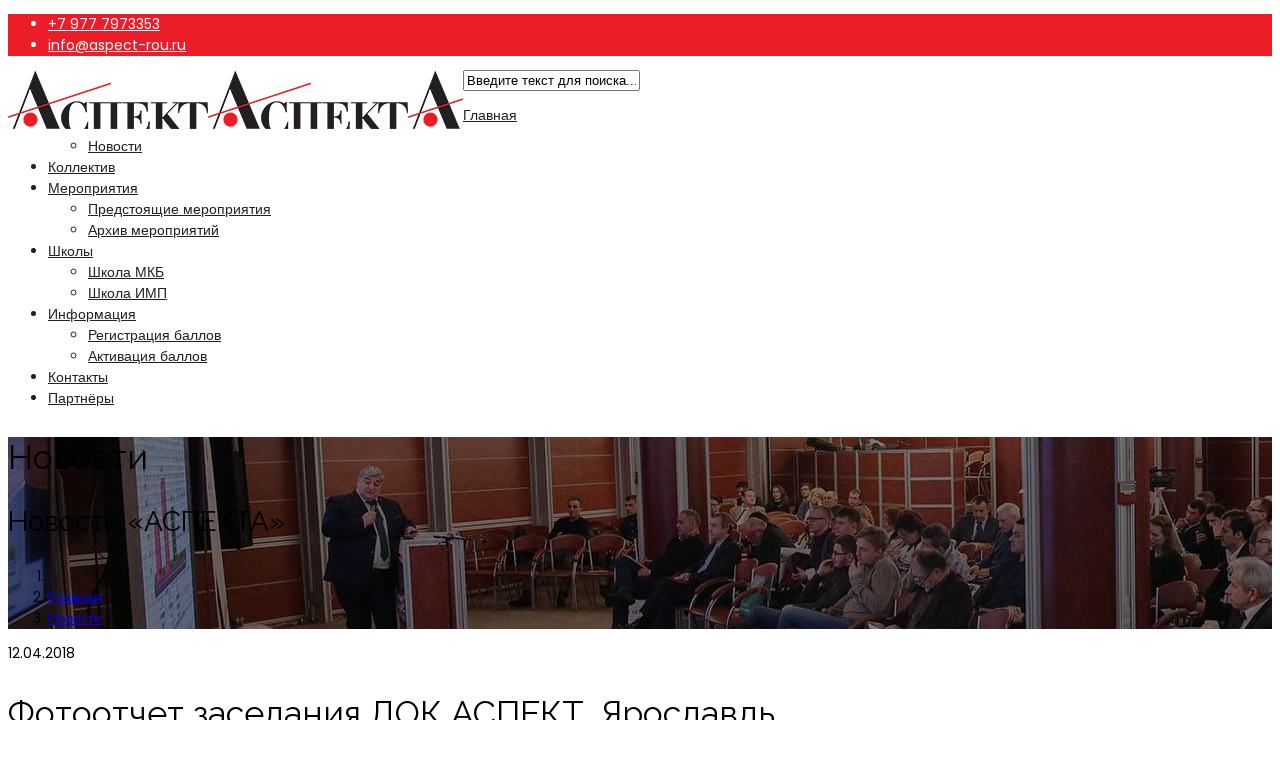

--- FILE ---
content_type: text/html; charset=utf-8
request_url: https://aspect-rou.ru/glavnaya/novosti/v-pomoshch-praktikuyushchemu-urologu-31-marta-yaroslavl
body_size: 9096
content:
<!DOCTYPE html>
<html xmlns="http://www.w3.org/1999/xhtml" xml:lang="ru-ru" lang="ru-ru" dir="ltr">
    <head>
        <meta http-equiv="X-UA-Compatible" content="IE=edge">
            <meta name="viewport" content="width=device-width, initial-scale=1">
                                <!-- head -->
                <base href="https://aspect-rou.ru/glavnaya/novosti/v-pomoshch-praktikuyushchemu-urologu-31-marta-yaroslavl" />
	<meta http-equiv="content-type" content="text/html; charset=utf-8" />
	<meta name="keywords" content="Галерея" />
	<meta name="robots" content="max-image-preview:large" />
	<meta name="description" content="Заседание Дискуссионного Образовательного Клуба «АСПЕКТ»&amp;amp;nbsp;(совместно с региональным обществом урологов Ярославля и&amp;amp;nbsp;Ярославским госуда..." />
	<meta name="generator" content="Joomla! - Open Source Content Management" />
	<title>Фотоотчет заседания ДОК АСПЕКТ, Ярославль - Ассоциация специалистов консервативной терапии «Аспект»</title>
	<link href="/glavnaya/novosti/v-pomoshch-praktikuyushchemu-urologu-31-marta-yaroslavl" rel="canonical" />
	<link href="/templates/itl_bestie/images/favicon.ico" rel="shortcut icon" type="image/vnd.microsoft.icon" />
	<link href="https://aspect-rou.ru/component/search/?Itemid=703&amp;id=107:v-pomoshch-praktikuyushchemu-urologu-31-marta-yaroslavl&amp;format=opensearch" rel="search" title="Искать Ассоциация специалистов консервативной терапии «Аспект»" type="application/opensearchdescription+xml" />
	<link href="https://cdnjs.cloudflare.com/ajax/libs/magnific-popup.js/1.1.0/magnific-popup.min.css" rel="stylesheet" type="text/css" />
	<link href="https://cdnjs.cloudflare.com/ajax/libs/simple-line-icons/2.4.1/css/simple-line-icons.min.css" rel="stylesheet" type="text/css" />
	<link href="/templates/itl_bestie/css/k2.css?v=2.21" rel="stylesheet" type="text/css" />
	<link href="/plugins/system/bdthemes_shortcodes/css/shortcode-ultimate.css" rel="stylesheet" type="text/css" />
	<link href="/plugins/system/bdthemes_shortcodes/css/font-awesome.min.css" rel="stylesheet" type="text/css" />
	<link href="https://cdn.jsdelivr.net/npm/@fancyapps/fancybox@3.5.7/dist/jquery.fancybox.min.css" rel="stylesheet" type="text/css" />
	<link href="/plugins/content/jw_sigpro/jw_sigpro/tmpl/Classic/css/template.css?t=1678727402" rel="stylesheet" type="text/css" media="screen" />
	<link href="/plugins/content/jw_sigpro/jw_sigpro/includes/css/print.css" rel="stylesheet" type="text/css" media="print" />
	<link href="//fonts.googleapis.com/css?family=Poppins:300,regular,500,600,700&amp;subset=latin" rel="stylesheet" type="text/css" />
	<link href="//fonts.googleapis.com/css?family=Raleway:100,100italic,200,200italic,300,300italic,regular,italic,500,500italic,600,600italic,700,700italic,800,800italic,900,900italic&amp;subset=latin" rel="stylesheet" type="text/css" />
	<link href="/templates/itl_bestie/css/bootstrap.min.css" rel="stylesheet" type="text/css" />
	<link href="/templates/itl_bestie/css/font-awesome.min.css" rel="stylesheet" type="text/css" />
	<link href="/templates/itl_bestie/css/legacy.css" rel="stylesheet" type="text/css" />
	<link href="/templates/itl_bestie/css/template.css" rel="stylesheet" type="text/css" />
	<link href="/templates/itl_bestie/css/presets/preset1.css" rel="stylesheet" class="preset" type="text/css" />
	<link href="/templates/itl_bestie/css/frontend-edit.css" rel="stylesheet" type="text/css" />
	<style type="text/css">

                        /* K2 - Magnific Popup Overrides */
                        .mfp-iframe-holder {padding:10px;}
                        .mfp-iframe-holder .mfp-content {max-width:100%;width:100%;height:100%;}
                        .mfp-iframe-scaler iframe {background:#fff;padding:10px;box-sizing:border-box;box-shadow:none;}
                    
        /* Custom for SIGPro */
        b.fancyboxCounter {margin-right:10px;}
        .fancybox-caption__body {overflow:visible;}
    body{font-family:Poppins, sans-serif; font-size:14px; font-weight:normal; }h1{font-family:Raleway, sans-serif; font-size:40px; font-weight:normal; }h2{font-family:Raleway, sans-serif; font-size:34px; font-weight:normal; }h3{font-family:Raleway, sans-serif; font-size:28px; font-weight:normal; }h4{font-family:Raleway, sans-serif; font-size:22px; font-weight:normal; }h5{font-family:Raleway, sans-serif; font-size:18px; font-weight:normal; }h6{font-family:Raleway, sans-serif; font-size:16px; font-weight:normal; }.su-timeline .su-timeline-row .su-timeline-time small {font-size: 14px;}
#sp-header.menu-fixed {
    background: rgba(255,255,255,0.97);
}
.sppb-addon .sppb-heading-subtitle, .sppb-section-title .sppb-heading-subtitle {
    max-width: 100%;
}
.creative-work .work-b .sppb-addon-text {
    bottom: 82%;
}
.formError {
    color: #dc2249;
}
.bg-primary {
    background-color: #ed1c29;
}
.gkNspPM-GridNews h3 {
    font-size: 18px;}
div.catItemHeader span.catItemDateCreated {
    font-size: 14px;
}
.formResponsive input[type="submit"], .formResponsive button[type="submit"] {
    background-color: #dc2249;
border-radius: 0;
    border: none;
    padding: 10px 20px;
    text-shadow: none;}
div#sp-menu {
    display: contents;
}
div#sp-logo {
    float: left;
}
#sp-bottom {
    padding: 30px 0px 20px!important;
}
.icon-top-wrapper {
    padding-right: 25px;}
div.k2ItemsBlock ul li div.moduleItemIntrotext {
    padding: 15px 0;
}
span.itemImage img {
    margin-left: auto;
    margin-right: auto;
}
.su-spoiler-title h3 {
    color: #777;
}
.formResponsive input[type="submit"]:hover, .formResponsive button[type="submit"]:hover, .formResponsive input[type="submit"]:active, .formResponsive button[type="submit"]:active, .formResponsive input[type="submit"].active, .formResponsive button[type="submit"].active, .formResponsive input[type="submit"].disabled, .formResponsive button[type="submit"].disabled, .formResponsive input[type="submit"][disabled], .formResponsive button[type="submit"][disabled] {
    background-color: #222222;}
.alert-warning {
    color: #777;
    background-color: rgba(255, 255, 255, 0.9);
    border: none;
}@media (min-width: 1400px) {
.container {
max-width: 1140px;
}
}#sp-top-bar{ background-color:#ed1c29;color:#ffffff; }#sp-top-bar a{color:#ffffff;}#sp-top-bar a:hover{color:#333333;}#sp-header{ background-color:#ffffff;color:#222222; }#sp-header a{color:#222222;}#sp-header a:hover{color:#dc2249;}#sp-bottom{ background-color:#111111;color:#b5b5b5;padding:50px 0px 90px; }#sp-bottom a{color:#b9b9b9;}#sp-bottom a:hover{color:#eeeeee;}#sp-footer{ background-color:#222222;color:#dddddd; }#sp-footer a{color:#eeeeee;}#sp-footer a:hover{color:#ffffff;}
	</style>
	<script src="/media/jui/js/jquery.min.js?0e17d32f63315aebeccc56c96faeeccb" type="text/javascript"></script>
	<script src="/media/jui/js/jquery-noconflict.js?0e17d32f63315aebeccc56c96faeeccb" type="text/javascript"></script>
	<script src="/media/jui/js/jquery-migrate.min.js?0e17d32f63315aebeccc56c96faeeccb" type="text/javascript"></script>
	<script src="https://cdnjs.cloudflare.com/ajax/libs/magnific-popup.js/1.1.0/jquery.magnific-popup.min.js" type="text/javascript"></script>
	<script src="/media/k2/assets/js/k2.frontend.js?v=2.21&sitepath=/" type="text/javascript"></script>
	<script src="/plugins/system/bdthemes_shortcodes/js/shortcode-ultimate.js" type="text/javascript"></script>
	<script src="https://cdn.jsdelivr.net/npm/@fancyapps/fancybox@3.5.7/dist/jquery.fancybox.min.js" type="text/javascript"></script>
	<script src="/plugins/content/jw_sigpro/jw_sigpro/includes/js/behaviour.js" type="text/javascript"></script>
	<script src="/templates/itl_bestie/js/bootstrap.min.js" type="text/javascript"></script>
	<script src="/templates/itl_bestie/js/jquery.sticky.js" type="text/javascript"></script>
	<script src="/templates/itl_bestie/js/main.js" type="text/javascript"></script>
	<script src="/templates/itl_bestie/js/frontend-edit.js" type="text/javascript"></script>
	<script type="text/javascript">

        (function($) {
            $(document).ready(function() {
                $.fancybox.defaults.i18n.en = {
                    CLOSE: "Close",
                    DOWNLOAD: "Download",
                    ERROR: "The requested content cannot be loaded.<br/>Please try again later.",
                    FULL_SCREEN: "Full Screen",
                    NEXT: "Next",
                    PLAY_START: "Start Slideshow",
                    PLAY_STOP: "Pause Slideshow",
                    PREV: "Previous",
                    SHARE: "Share",
                    THUMBS: "Thumbnails",
                    ZOOM: "Zoom"
                };
                $.fancybox.defaults.lang = 'en';
                $('a.fancybox-gallery').fancybox({
                    buttons: [
                        'slideShow',
                        'fullScreen',
                        'thumbs',
                        'share',
                        //'download',
                        //'zoom',
                        'close'
                    ],
                    slideShow: {
                        autoStart: false,
                        speed: 5000
                    },
                    beforeShow: function(instance, current) {
                        if (current.type === 'image') {
                            var title = current.opts.$orig.attr('title');
                            current.opts.caption = (title.length ? '<b class="fancyboxCounter">Image ' + (current.index + 1) + ' of ' + instance.group.length + '</b>' + ' | ' + title : '');
                        }
                    }
                });
            });
        })(jQuery);
    
var sp_preloader = '1';

var sp_gotop = '1';

var sp_offanimation = 'slidetop';

	</script>

                                </head>
                <body class="site com-k2 view-item no-layout no-task itemid-703 ru-ru ltr  sticky-header layout-fluid off-canvas-menu-init">

                    <div class="body-wrapper">
                        <div class="body-innerwrapper">
                            <div class="sp-pre-loader"><div class="sp-loader-audio-wave"> </div></div><section id="sp-top-bar" class="d-none d-lg-block"><div class="container"><div class="row"><div id="sp-top1" class="col-md-5 col-lg-6 d-none d-md-block"><div class="sp-column social-top"></div></div><div id="sp-top2" class="col-10 col-md-6 col-lg-6 d-none d-md-block"><div class="sp-column "><ul class="sp-contact-info"><li class="sp-contact-phone"><i class="fa fa-phone"></i> <a href="tel:+79777973353">+7 977 7973353</a></li><li class="sp-contact-email"><i class="fa fa-envelope"></i> <a href="mailto:info@aspect-rou.ru">info@aspect-rou.ru</a></li></ul></div></div></div></div></section><header id="sp-header" class=" light"><div class="container"><div class="row"><div id="sp-logo" class="col-4 col-md-3 col-lg-3 "><div class="sp-column "><div class="logo"><a href="/"><img class="sp-default-logo hidden-xs" src="/images/logo_style1.png" alt="Ассоциация специалистов консервативной терапии «Аспект»"><img class="sp-retina-logo hidden-xs" src="/images/logo_style1.png" alt="Ассоциация специалистов консервативной терапии «Аспект»" width="200" height="60"><img class="sp-default-logo visible-xs" src="/images/logo_small.png" alt="Ассоциация специалистов консервативной терапии «Аспект»"></a></div></div></div><div id="sp-menu" class="col-8 col-md-9 col-lg-9 "><div class="sp-column "><div class="sp-module  pull-right bestie-top-search"><div class="sp-module-content">
<div class="top-search-wrapper">

    <div class="icon-top-wrapper">
        <i class="fa fa-search search-open-icon" aria-hidden="true"></i>
        <i class="fa fa-times search-close-icon" aria-hidden="true"></i>
    </div>

    <div class="row">
        <div class="col-sm-12">
            <div class="top-search-input-wrap">
                <form action="/glavnaya/novosti" method="post">
                    <div class="search-wrap">
                        <div class="search  pull-right bestie-top-search">
                            <div class="sp_search_input"><input name="searchword" maxlength="200"  class="mod-search-searchword inputbox pull-right bestie-top-search" type="text" size="20" value="Введите текст для поиска..."  onblur="if (this.value=='') this.value='Введите текст для поиска...';" onfocus="if (this.value=='Введите текст для поиска...') this.value='';" /></div>                            <input type="hidden" name="task" value="search" />
                            <input type="hidden" name="option" value="com_search" />
                            <input type="hidden" name="Itemid" value="703" />
                        </div>
                    </div>
                </form>
            </div> <!-- /.top-search-input-wrap -->
        </div> <!-- /.col-sm-12 -->
    </div> <!-- /.row -->
</div> <!-- /.top-search-wrapper --></div></div>			<div class='sp-megamenu-wrapper'>
				<a id="offcanvas-toggler" href="#"><i class="fa fa-bars"></i></a>
				<ul class="sp-megamenu-parent menu-slide-down hidden-sm hidden-xs"><li class="sp-menu-item sp-has-child active"><a  href="/"  >Главная</a><div class="sp-dropdown sp-dropdown-main sp-menu-right" style="width: 260px;"><div class="sp-dropdown-inner"><ul class="sp-dropdown-items"><li class="sp-menu-item current-item active"><a  href="/glavnaya/novosti"  >Новости</a></li></ul></div></div></li><li class="sp-menu-item"><a  href="/kollektiv"  >Коллектив</a></li><li class="sp-menu-item sp-has-child"><a  href="javascript:void(0);"  >Мероприятия</a><div class="sp-dropdown sp-dropdown-main sp-menu-right" style="width: 260px;"><div class="sp-dropdown-inner"><ul class="sp-dropdown-items"><li class="sp-menu-item"><a  href="/meropriyatiya/predstoyashchie-meropriyatiya"  >Предстоящие мероприятия</a></li><li class="sp-menu-item"><a  href="/meropriyatiya/meropriyatiya"  >Архив мероприятий</a></li></ul></div></div></li><li class="sp-menu-item sp-has-child"><a  href="javascript:void(0);"  >Школы</a><div class="sp-dropdown sp-dropdown-main sp-menu-right" style="width: 260px;"><div class="sp-dropdown-inner"><ul class="sp-dropdown-items"><li class="sp-menu-item"><a  href="/shkoly-aspekta/shkola-mkb"  >Школа МКБ</a></li><li class="sp-menu-item"><a  href="/shkoly-aspekta/shkola-imp"  >Школа ИМП</a></li></ul></div></div></li><li class="sp-menu-item sp-has-child"><a  href="javascript:void(0);"  >Информация</a><div class="sp-dropdown sp-dropdown-main sp-menu-right" style="width: 260px;"><div class="sp-dropdown-inner"><ul class="sp-dropdown-items"><li class="sp-menu-item"><a  href="/images/downloads/bally-nmo.pdf" rel="noopener noreferrer" target="_blank" >Регистрация баллов</a></li><li class="sp-menu-item"><a  href="/images/downloads/kody-nmo.pdf" rel="noopener noreferrer" target="_blank" >Активация баллов</a></li></ul></div></div></li><li class="sp-menu-item"><a  href="/kontakty"  >Контакты</a></li><li class="sp-menu-item"><a  href="/partnjory"  >Партнёры</a></li></ul>			</div>
		</div></div></div></div></header><section id="sp-page-title"><div class="row"><div id="sp-title" class="col-lg-12 "><div class="sp-column "><div class="sp-page-title"style="background-image: url(/images/demo_img/background/bg10.jpg);"><div class="container"><h2>Новости</h2><h3>Новости «АСПЕКТА»</h3>
<ol class="breadcrumb">
	<li><i class="fa fa-home"></i></li><li><a href="/" class="pathway">Главная</a></li><li><a href="/glavnaya/novosti" class="pathway">Новости</a></li></ol>
</div></div></div></div></div></section><section id="sp-main-body"><div class="container"><div class="row"><div id="sp-component" class="col-lg-12 "><div class="sp-column "><div id="system-message-container">
	</div>
<!-- Start K2 Item Layout -->
<span id="startOfPageId107"></span>

<div id="k2Container" class="itemView">
    <!-- Plugins: BeforeDisplay -->
    
    <!-- K2 Plugins: K2BeforeDisplay -->
    
    <div class="itemHeader">
                <!-- Date created -->
        <span class="itemDateCreated">
            12.04.2018        </span>
        
                <!-- Item title -->
        <h2 class="itemTitle">
            
            Фотоотчет заседания ДОК АСПЕКТ, Ярославль
                    </h2>
        
            </div>

    <!-- Plugins: AfterDisplayTitle -->
    
    <!-- K2 Plugins: K2AfterDisplayTitle -->
    
        <div class="itemToolbar">
        <ul>
            
            
            
            
            
                        <!-- Anchor link to item image gallery below - if it exists -->
            <li>
                <a class="itemImageGalleryLink k2Anchor" href="/glavnaya/novosti/v-pomoshch-praktikuyushchemu-urologu-31-marta-yaroslavl#itemImageGalleryAnchor">Фотоотчёт</a>
            </li>
            
                    </ul>
        <div class="clr"></div>
    </div>
    
    
    <div class="itemBody">
        <!-- Plugins: BeforeDisplayContent -->
        
        <!-- K2 Plugins: K2BeforeDisplayContent -->
        
                <!-- Item Image -->
        <div class="itemImageBlock">
            <span class="itemImage">
                <a data-k2-modal="image" href="/media/k2/items/cache/938a195f8810cb9b31c6503221891897_XL.jpg" title="Нажмите для предварительного просмотра изображения">
                    <img src="/media/k2/items/cache/938a195f8810cb9b31c6503221891897_L.jpg" alt="Фотоотчет заседания ДОК АСПЕКТ, Ярославль" style="width:600px;height:auto;" />
                </a>
            </span>

            
            
            <div class="clr"></div>
        </div>
        
        
                <!-- Item introtext -->
        <div class="itemIntroText">
            <p><strong>Заседание Дискуссионного Образовательного Клуба «АСПЕКТ»&nbsp;(совместно с региональным обществом урологов Ярославля и&nbsp;Ярославским государственным медицинским университетом)</strong></p>
<p><strong>«В ПОМОЩЬ ПРАКТИКУЮЩЕМУ УРОЛОГУ»: 31 марта, Ярославль</strong></p>
        </div>
        
                <!-- Item fulltext -->
        <div class="itemFullText">
            
<p>&nbsp;</p>
<p>31 марта 2018 года в Ярославле прошло очередное Заседание Дискуссионного Образовательного Клуба «АСПЕКТ» «В помощь практикующему урологу».</p>
<p>Уже четвертый раз ДОК АСПЕКТ приезжает в Ярославль и собирает специалистов-урологов для обсуждения актуальных вопросов, с которыми сталкивается практикующий врач ежедневно.</p>
<p>К специалистам из Ярославля на заседании присоединились коллеги из Костромы, Вологды, Владимира и Иваново, которые проявили активное участие в обсуждении докладов членов Ассоциации.</p>
<p>По итогам проведенного мероприятия все слушатели получили свидетельства о прохождении обучения в рамках непрерывного медицинского образования.</p>
<p>Благодарим наших партнеров за сотрудничество.</p>
<p>Партнеры: ООО «Берлин-Хеми/А.Менарини», Zambon, ООО «НПФ «Материа Медика Холдинг», Sanofi, Stada, Teva, GSK, Родник.</p>
<p>Информационный партнер: Урологический информационный портал&nbsp;<a href="http://uroweb.ru/">UROWEB</a></p>
        </div>
        
        
        <div class="clr"></div>

        
                <div class="itemContentFooter">
                        <!-- Item Hits -->
            <span class="itemHits">
                Прочитано <b>1541</b> раз            </span>
            
            
            <div class="clr"></div>
        </div>
        
        <!-- Plugins: AfterDisplayContent -->
        
        <!-- K2 Plugins: K2AfterDisplayContent -->
        
        <div class="clr"></div>
    </div>

    
        <div class="itemLinks">
                <!-- Item category -->
        <div class="itemCategory">
            <span>Опубликовано в</span>
            <a href="/glavnaya/novosti">Новости</a>
        </div>
        
                <!-- Item tags -->
        <div class="itemTagsBlock">
            <span>Теги</span>
            <ul class="itemTags">
                                <li><a href="/glavnaya/novosti/tag/%D0%93%D0%B0%D0%BB%D0%B5%D1%80%D0%B5%D1%8F">Галерея</a></li>
                            </ul>
            <div class="clr"></div>
        </div>
        
        
        <div class="clr"></div>
    </div>
    
    
        
        
    <div class="clr"></div>

    
        <!-- Item image gallery -->
    <a name="itemImageGalleryAnchor" id="itemImageGalleryAnchor"></a>
    <div class="itemImageGallery">
        <h3>Фотоотчёт</h3>
        

<!-- JoomlaWorks "Simple Image Gallery Pro" Plugin (v3.9.1) starts here -->

<ul id="sigProIdc95bc350cc" class="sigProContainer sigProClassic">
		<li class="sigProThumb">
		<span class="sigProLinkOuterWrapper">
			<span class="sigProLinkWrapper">
				<a href="/media/k2/galleries/107/20180331-STD_2291.jpg" class="sigProLink fancybox-gallery" style="width:200px;height:160px;" rel="[galleryc95bc350cc]" title="
" target="_blank" data-thumb="/cache/jw_sigpro/jwsigpro_cache_c95bc350cc_20180331-std_2291.jpg" data-fancybox="galleryc95bc350cc">
										<img class="sigProImg" src="/plugins/content/jw_sigpro/jw_sigpro/includes/images/transparent.gif" alt="Click to enlarge image 20180331-STD_2291.jpg" title="Click to enlarge image 20180331-STD_2291.jpg" style="width:200px;height:160px;background-image:url('/cache/jw_sigpro/jwsigpro_cache_c95bc350cc_20180331-std_2291.jpg');" />
															<span class="sigProPseudoCaption"><b></b></span>
					<span class="sigProCaption" title=""></span>
									</a>
			</span>
		</span>
	</li>
		<li class="sigProThumb">
		<span class="sigProLinkOuterWrapper">
			<span class="sigProLinkWrapper">
				<a href="/media/k2/galleries/107/20180331-STD_2293.jpg" class="sigProLink fancybox-gallery" style="width:200px;height:160px;" rel="[galleryc95bc350cc]" title="
" target="_blank" data-thumb="/cache/jw_sigpro/jwsigpro_cache_c95bc350cc_20180331-std_2293.jpg" data-fancybox="galleryc95bc350cc">
										<img class="sigProImg" src="/plugins/content/jw_sigpro/jw_sigpro/includes/images/transparent.gif" alt="Click to enlarge image 20180331-STD_2293.jpg" title="Click to enlarge image 20180331-STD_2293.jpg" style="width:200px;height:160px;background-image:url('/cache/jw_sigpro/jwsigpro_cache_c95bc350cc_20180331-std_2293.jpg');" />
															<span class="sigProPseudoCaption"><b></b></span>
					<span class="sigProCaption" title=""></span>
									</a>
			</span>
		</span>
	</li>
		<li class="sigProThumb">
		<span class="sigProLinkOuterWrapper">
			<span class="sigProLinkWrapper">
				<a href="/media/k2/galleries/107/20180331-STD_2295.jpg" class="sigProLink fancybox-gallery" style="width:200px;height:160px;" rel="[galleryc95bc350cc]" title="
" target="_blank" data-thumb="/cache/jw_sigpro/jwsigpro_cache_c95bc350cc_20180331-std_2295.jpg" data-fancybox="galleryc95bc350cc">
										<img class="sigProImg" src="/plugins/content/jw_sigpro/jw_sigpro/includes/images/transparent.gif" alt="Click to enlarge image 20180331-STD_2295.jpg" title="Click to enlarge image 20180331-STD_2295.jpg" style="width:200px;height:160px;background-image:url('/cache/jw_sigpro/jwsigpro_cache_c95bc350cc_20180331-std_2295.jpg');" />
															<span class="sigProPseudoCaption"><b></b></span>
					<span class="sigProCaption" title=""></span>
									</a>
			</span>
		</span>
	</li>
		<li class="sigProThumb">
		<span class="sigProLinkOuterWrapper">
			<span class="sigProLinkWrapper">
				<a href="/media/k2/galleries/107/20180331-STD_2300.jpg" class="sigProLink fancybox-gallery" style="width:200px;height:160px;" rel="[galleryc95bc350cc]" title="
" target="_blank" data-thumb="/cache/jw_sigpro/jwsigpro_cache_c95bc350cc_20180331-std_2300.jpg" data-fancybox="galleryc95bc350cc">
										<img class="sigProImg" src="/plugins/content/jw_sigpro/jw_sigpro/includes/images/transparent.gif" alt="Click to enlarge image 20180331-STD_2300.jpg" title="Click to enlarge image 20180331-STD_2300.jpg" style="width:200px;height:160px;background-image:url('/cache/jw_sigpro/jwsigpro_cache_c95bc350cc_20180331-std_2300.jpg');" />
															<span class="sigProPseudoCaption"><b></b></span>
					<span class="sigProCaption" title=""></span>
									</a>
			</span>
		</span>
	</li>
		<li class="sigProThumb">
		<span class="sigProLinkOuterWrapper">
			<span class="sigProLinkWrapper">
				<a href="/media/k2/galleries/107/20180331-STD_2306.jpg" class="sigProLink fancybox-gallery" style="width:200px;height:160px;" rel="[galleryc95bc350cc]" title="
" target="_blank" data-thumb="/cache/jw_sigpro/jwsigpro_cache_c95bc350cc_20180331-std_2306.jpg" data-fancybox="galleryc95bc350cc">
										<img class="sigProImg" src="/plugins/content/jw_sigpro/jw_sigpro/includes/images/transparent.gif" alt="Click to enlarge image 20180331-STD_2306.jpg" title="Click to enlarge image 20180331-STD_2306.jpg" style="width:200px;height:160px;background-image:url('/cache/jw_sigpro/jwsigpro_cache_c95bc350cc_20180331-std_2306.jpg');" />
															<span class="sigProPseudoCaption"><b></b></span>
					<span class="sigProCaption" title=""></span>
									</a>
			</span>
		</span>
	</li>
		<li class="sigProThumb">
		<span class="sigProLinkOuterWrapper">
			<span class="sigProLinkWrapper">
				<a href="/media/k2/galleries/107/20180331-STD_2310.jpg" class="sigProLink fancybox-gallery" style="width:200px;height:160px;" rel="[galleryc95bc350cc]" title="
" target="_blank" data-thumb="/cache/jw_sigpro/jwsigpro_cache_c95bc350cc_20180331-std_2310.jpg" data-fancybox="galleryc95bc350cc">
										<img class="sigProImg" src="/plugins/content/jw_sigpro/jw_sigpro/includes/images/transparent.gif" alt="Click to enlarge image 20180331-STD_2310.jpg" title="Click to enlarge image 20180331-STD_2310.jpg" style="width:200px;height:160px;background-image:url('/cache/jw_sigpro/jwsigpro_cache_c95bc350cc_20180331-std_2310.jpg');" />
															<span class="sigProPseudoCaption"><b></b></span>
					<span class="sigProCaption" title=""></span>
									</a>
			</span>
		</span>
	</li>
		<li class="sigProThumb">
		<span class="sigProLinkOuterWrapper">
			<span class="sigProLinkWrapper">
				<a href="/media/k2/galleries/107/20180331-STD_2314.jpg" class="sigProLink fancybox-gallery" style="width:200px;height:160px;" rel="[galleryc95bc350cc]" title="
" target="_blank" data-thumb="/cache/jw_sigpro/jwsigpro_cache_c95bc350cc_20180331-std_2314.jpg" data-fancybox="galleryc95bc350cc">
										<img class="sigProImg" src="/plugins/content/jw_sigpro/jw_sigpro/includes/images/transparent.gif" alt="Click to enlarge image 20180331-STD_2314.jpg" title="Click to enlarge image 20180331-STD_2314.jpg" style="width:200px;height:160px;background-image:url('/cache/jw_sigpro/jwsigpro_cache_c95bc350cc_20180331-std_2314.jpg');" />
															<span class="sigProPseudoCaption"><b></b></span>
					<span class="sigProCaption" title=""></span>
									</a>
			</span>
		</span>
	</li>
		<li class="sigProThumb">
		<span class="sigProLinkOuterWrapper">
			<span class="sigProLinkWrapper">
				<a href="/media/k2/galleries/107/20180331-STD_2316.jpg" class="sigProLink fancybox-gallery" style="width:200px;height:160px;" rel="[galleryc95bc350cc]" title="
" target="_blank" data-thumb="/cache/jw_sigpro/jwsigpro_cache_c95bc350cc_20180331-std_2316.jpg" data-fancybox="galleryc95bc350cc">
										<img class="sigProImg" src="/plugins/content/jw_sigpro/jw_sigpro/includes/images/transparent.gif" alt="Click to enlarge image 20180331-STD_2316.jpg" title="Click to enlarge image 20180331-STD_2316.jpg" style="width:200px;height:160px;background-image:url('/cache/jw_sigpro/jwsigpro_cache_c95bc350cc_20180331-std_2316.jpg');" />
															<span class="sigProPseudoCaption"><b></b></span>
					<span class="sigProCaption" title=""></span>
									</a>
			</span>
		</span>
	</li>
		<li class="sigProThumb">
		<span class="sigProLinkOuterWrapper">
			<span class="sigProLinkWrapper">
				<a href="/media/k2/galleries/107/20180331-STD_2320.jpg" class="sigProLink fancybox-gallery" style="width:200px;height:160px;" rel="[galleryc95bc350cc]" title="
" target="_blank" data-thumb="/cache/jw_sigpro/jwsigpro_cache_c95bc350cc_20180331-std_2320.jpg" data-fancybox="galleryc95bc350cc">
										<img class="sigProImg" src="/plugins/content/jw_sigpro/jw_sigpro/includes/images/transparent.gif" alt="Click to enlarge image 20180331-STD_2320.jpg" title="Click to enlarge image 20180331-STD_2320.jpg" style="width:200px;height:160px;background-image:url('/cache/jw_sigpro/jwsigpro_cache_c95bc350cc_20180331-std_2320.jpg');" />
															<span class="sigProPseudoCaption"><b></b></span>
					<span class="sigProCaption" title=""></span>
									</a>
			</span>
		</span>
	</li>
		<li class="sigProThumb">
		<span class="sigProLinkOuterWrapper">
			<span class="sigProLinkWrapper">
				<a href="/media/k2/galleries/107/20180331-STD_2324.jpg" class="sigProLink fancybox-gallery" style="width:200px;height:160px;" rel="[galleryc95bc350cc]" title="
" target="_blank" data-thumb="/cache/jw_sigpro/jwsigpro_cache_c95bc350cc_20180331-std_2324.jpg" data-fancybox="galleryc95bc350cc">
										<img class="sigProImg" src="/plugins/content/jw_sigpro/jw_sigpro/includes/images/transparent.gif" alt="Click to enlarge image 20180331-STD_2324.jpg" title="Click to enlarge image 20180331-STD_2324.jpg" style="width:200px;height:160px;background-image:url('/cache/jw_sigpro/jwsigpro_cache_c95bc350cc_20180331-std_2324.jpg');" />
															<span class="sigProPseudoCaption"><b></b></span>
					<span class="sigProCaption" title=""></span>
									</a>
			</span>
		</span>
	</li>
		<li class="sigProThumb">
		<span class="sigProLinkOuterWrapper">
			<span class="sigProLinkWrapper">
				<a href="/media/k2/galleries/107/20180331-STD_2329.jpg" class="sigProLink fancybox-gallery" style="width:200px;height:160px;" rel="[galleryc95bc350cc]" title="
" target="_blank" data-thumb="/cache/jw_sigpro/jwsigpro_cache_c95bc350cc_20180331-std_2329.jpg" data-fancybox="galleryc95bc350cc">
										<img class="sigProImg" src="/plugins/content/jw_sigpro/jw_sigpro/includes/images/transparent.gif" alt="Click to enlarge image 20180331-STD_2329.jpg" title="Click to enlarge image 20180331-STD_2329.jpg" style="width:200px;height:160px;background-image:url('/cache/jw_sigpro/jwsigpro_cache_c95bc350cc_20180331-std_2329.jpg');" />
															<span class="sigProPseudoCaption"><b></b></span>
					<span class="sigProCaption" title=""></span>
									</a>
			</span>
		</span>
	</li>
		<li class="sigProThumb">
		<span class="sigProLinkOuterWrapper">
			<span class="sigProLinkWrapper">
				<a href="/media/k2/galleries/107/20180331-STD_2330.jpg" class="sigProLink fancybox-gallery" style="width:200px;height:160px;" rel="[galleryc95bc350cc]" title="
" target="_blank" data-thumb="/cache/jw_sigpro/jwsigpro_cache_c95bc350cc_20180331-std_2330.jpg" data-fancybox="galleryc95bc350cc">
										<img class="sigProImg" src="/plugins/content/jw_sigpro/jw_sigpro/includes/images/transparent.gif" alt="Click to enlarge image 20180331-STD_2330.jpg" title="Click to enlarge image 20180331-STD_2330.jpg" style="width:200px;height:160px;background-image:url('/cache/jw_sigpro/jwsigpro_cache_c95bc350cc_20180331-std_2330.jpg');" />
															<span class="sigProPseudoCaption"><b></b></span>
					<span class="sigProCaption" title=""></span>
									</a>
			</span>
		</span>
	</li>
		<li class="sigProThumb">
		<span class="sigProLinkOuterWrapper">
			<span class="sigProLinkWrapper">
				<a href="/media/k2/galleries/107/20180331-STD_2334.jpg" class="sigProLink fancybox-gallery" style="width:200px;height:160px;" rel="[galleryc95bc350cc]" title="
" target="_blank" data-thumb="/cache/jw_sigpro/jwsigpro_cache_c95bc350cc_20180331-std_2334.jpg" data-fancybox="galleryc95bc350cc">
										<img class="sigProImg" src="/plugins/content/jw_sigpro/jw_sigpro/includes/images/transparent.gif" alt="Click to enlarge image 20180331-STD_2334.jpg" title="Click to enlarge image 20180331-STD_2334.jpg" style="width:200px;height:160px;background-image:url('/cache/jw_sigpro/jwsigpro_cache_c95bc350cc_20180331-std_2334.jpg');" />
															<span class="sigProPseudoCaption"><b></b></span>
					<span class="sigProCaption" title=""></span>
									</a>
			</span>
		</span>
	</li>
		<li class="sigProThumb">
		<span class="sigProLinkOuterWrapper">
			<span class="sigProLinkWrapper">
				<a href="/media/k2/galleries/107/20180331-STD_2337.jpg" class="sigProLink fancybox-gallery" style="width:200px;height:160px;" rel="[galleryc95bc350cc]" title="
" target="_blank" data-thumb="/cache/jw_sigpro/jwsigpro_cache_c95bc350cc_20180331-std_2337.jpg" data-fancybox="galleryc95bc350cc">
										<img class="sigProImg" src="/plugins/content/jw_sigpro/jw_sigpro/includes/images/transparent.gif" alt="Click to enlarge image 20180331-STD_2337.jpg" title="Click to enlarge image 20180331-STD_2337.jpg" style="width:200px;height:160px;background-image:url('/cache/jw_sigpro/jwsigpro_cache_c95bc350cc_20180331-std_2337.jpg');" />
															<span class="sigProPseudoCaption"><b></b></span>
					<span class="sigProCaption" title=""></span>
									</a>
			</span>
		</span>
	</li>
		<li class="sigProThumb">
		<span class="sigProLinkOuterWrapper">
			<span class="sigProLinkWrapper">
				<a href="/media/k2/galleries/107/20180331-STD_2341.jpg" class="sigProLink fancybox-gallery" style="width:200px;height:160px;" rel="[galleryc95bc350cc]" title="
" target="_blank" data-thumb="/cache/jw_sigpro/jwsigpro_cache_c95bc350cc_20180331-std_2341.jpg" data-fancybox="galleryc95bc350cc">
										<img class="sigProImg" src="/plugins/content/jw_sigpro/jw_sigpro/includes/images/transparent.gif" alt="Click to enlarge image 20180331-STD_2341.jpg" title="Click to enlarge image 20180331-STD_2341.jpg" style="width:200px;height:160px;background-image:url('/cache/jw_sigpro/jwsigpro_cache_c95bc350cc_20180331-std_2341.jpg');" />
															<span class="sigProPseudoCaption"><b></b></span>
					<span class="sigProCaption" title=""></span>
									</a>
			</span>
		</span>
	</li>
		<li class="sigProThumb">
		<span class="sigProLinkOuterWrapper">
			<span class="sigProLinkWrapper">
				<a href="/media/k2/galleries/107/20180331-STD_2344.jpg" class="sigProLink fancybox-gallery" style="width:200px;height:160px;" rel="[galleryc95bc350cc]" title="
" target="_blank" data-thumb="/cache/jw_sigpro/jwsigpro_cache_c95bc350cc_20180331-std_2344.jpg" data-fancybox="galleryc95bc350cc">
										<img class="sigProImg" src="/plugins/content/jw_sigpro/jw_sigpro/includes/images/transparent.gif" alt="Click to enlarge image 20180331-STD_2344.jpg" title="Click to enlarge image 20180331-STD_2344.jpg" style="width:200px;height:160px;background-image:url('/cache/jw_sigpro/jwsigpro_cache_c95bc350cc_20180331-std_2344.jpg');" />
															<span class="sigProPseudoCaption"><b></b></span>
					<span class="sigProCaption" title=""></span>
									</a>
			</span>
		</span>
	</li>
		<li class="sigProThumb">
		<span class="sigProLinkOuterWrapper">
			<span class="sigProLinkWrapper">
				<a href="/media/k2/galleries/107/20180331-STD_2346.jpg" class="sigProLink fancybox-gallery" style="width:200px;height:160px;" rel="[galleryc95bc350cc]" title="
" target="_blank" data-thumb="/cache/jw_sigpro/jwsigpro_cache_c95bc350cc_20180331-std_2346.jpg" data-fancybox="galleryc95bc350cc">
										<img class="sigProImg" src="/plugins/content/jw_sigpro/jw_sigpro/includes/images/transparent.gif" alt="Click to enlarge image 20180331-STD_2346.jpg" title="Click to enlarge image 20180331-STD_2346.jpg" style="width:200px;height:160px;background-image:url('/cache/jw_sigpro/jwsigpro_cache_c95bc350cc_20180331-std_2346.jpg');" />
															<span class="sigProPseudoCaption"><b></b></span>
					<span class="sigProCaption" title=""></span>
									</a>
			</span>
		</span>
	</li>
		<li class="sigProThumb">
		<span class="sigProLinkOuterWrapper">
			<span class="sigProLinkWrapper">
				<a href="/media/k2/galleries/107/20180331-STD_2349.jpg" class="sigProLink fancybox-gallery" style="width:200px;height:160px;" rel="[galleryc95bc350cc]" title="
" target="_blank" data-thumb="/cache/jw_sigpro/jwsigpro_cache_c95bc350cc_20180331-std_2349.jpg" data-fancybox="galleryc95bc350cc">
										<img class="sigProImg" src="/plugins/content/jw_sigpro/jw_sigpro/includes/images/transparent.gif" alt="Click to enlarge image 20180331-STD_2349.jpg" title="Click to enlarge image 20180331-STD_2349.jpg" style="width:200px;height:160px;background-image:url('/cache/jw_sigpro/jwsigpro_cache_c95bc350cc_20180331-std_2349.jpg');" />
															<span class="sigProPseudoCaption"><b></b></span>
					<span class="sigProCaption" title=""></span>
									</a>
			</span>
		</span>
	</li>
		<li class="sigProThumb">
		<span class="sigProLinkOuterWrapper">
			<span class="sigProLinkWrapper">
				<a href="/media/k2/galleries/107/20180331-STD_2351.jpg" class="sigProLink fancybox-gallery" style="width:200px;height:160px;" rel="[galleryc95bc350cc]" title="
" target="_blank" data-thumb="/cache/jw_sigpro/jwsigpro_cache_c95bc350cc_20180331-std_2351.jpg" data-fancybox="galleryc95bc350cc">
										<img class="sigProImg" src="/plugins/content/jw_sigpro/jw_sigpro/includes/images/transparent.gif" alt="Click to enlarge image 20180331-STD_2351.jpg" title="Click to enlarge image 20180331-STD_2351.jpg" style="width:200px;height:160px;background-image:url('/cache/jw_sigpro/jwsigpro_cache_c95bc350cc_20180331-std_2351.jpg');" />
															<span class="sigProPseudoCaption"><b></b></span>
					<span class="sigProCaption" title=""></span>
									</a>
			</span>
		</span>
	</li>
		<li class="sigProThumb">
		<span class="sigProLinkOuterWrapper">
			<span class="sigProLinkWrapper">
				<a href="/media/k2/galleries/107/20180331-STD_2358.jpg" class="sigProLink fancybox-gallery" style="width:200px;height:160px;" rel="[galleryc95bc350cc]" title="
" target="_blank" data-thumb="/cache/jw_sigpro/jwsigpro_cache_c95bc350cc_20180331-std_2358.jpg" data-fancybox="galleryc95bc350cc">
										<img class="sigProImg" src="/plugins/content/jw_sigpro/jw_sigpro/includes/images/transparent.gif" alt="Click to enlarge image 20180331-STD_2358.jpg" title="Click to enlarge image 20180331-STD_2358.jpg" style="width:200px;height:160px;background-image:url('/cache/jw_sigpro/jwsigpro_cache_c95bc350cc_20180331-std_2358.jpg');" />
															<span class="sigProPseudoCaption"><b></b></span>
					<span class="sigProCaption" title=""></span>
									</a>
			</span>
		</span>
	</li>
		<li class="sigProThumb">
		<span class="sigProLinkOuterWrapper">
			<span class="sigProLinkWrapper">
				<a href="/media/k2/galleries/107/20180331-STD_2359.jpg" class="sigProLink fancybox-gallery" style="width:200px;height:160px;" rel="[galleryc95bc350cc]" title="
" target="_blank" data-thumb="/cache/jw_sigpro/jwsigpro_cache_c95bc350cc_20180331-std_2359.jpg" data-fancybox="galleryc95bc350cc">
										<img class="sigProImg" src="/plugins/content/jw_sigpro/jw_sigpro/includes/images/transparent.gif" alt="Click to enlarge image 20180331-STD_2359.jpg" title="Click to enlarge image 20180331-STD_2359.jpg" style="width:200px;height:160px;background-image:url('/cache/jw_sigpro/jwsigpro_cache_c95bc350cc_20180331-std_2359.jpg');" />
															<span class="sigProPseudoCaption"><b></b></span>
					<span class="sigProCaption" title=""></span>
									</a>
			</span>
		</span>
	</li>
		<li class="sigProThumb">
		<span class="sigProLinkOuterWrapper">
			<span class="sigProLinkWrapper">
				<a href="/media/k2/galleries/107/20180331-STD_2361.jpg" class="sigProLink fancybox-gallery" style="width:200px;height:160px;" rel="[galleryc95bc350cc]" title="
" target="_blank" data-thumb="/cache/jw_sigpro/jwsigpro_cache_c95bc350cc_20180331-std_2361.jpg" data-fancybox="galleryc95bc350cc">
										<img class="sigProImg" src="/plugins/content/jw_sigpro/jw_sigpro/includes/images/transparent.gif" alt="Click to enlarge image 20180331-STD_2361.jpg" title="Click to enlarge image 20180331-STD_2361.jpg" style="width:200px;height:160px;background-image:url('/cache/jw_sigpro/jwsigpro_cache_c95bc350cc_20180331-std_2361.jpg');" />
															<span class="sigProPseudoCaption"><b></b></span>
					<span class="sigProCaption" title=""></span>
									</a>
			</span>
		</span>
	</li>
		<li class="sigProThumb">
		<span class="sigProLinkOuterWrapper">
			<span class="sigProLinkWrapper">
				<a href="/media/k2/galleries/107/20180331-STD_2370.jpg" class="sigProLink fancybox-gallery" style="width:200px;height:160px;" rel="[galleryc95bc350cc]" title="
" target="_blank" data-thumb="/cache/jw_sigpro/jwsigpro_cache_c95bc350cc_20180331-std_2370.jpg" data-fancybox="galleryc95bc350cc">
										<img class="sigProImg" src="/plugins/content/jw_sigpro/jw_sigpro/includes/images/transparent.gif" alt="Click to enlarge image 20180331-STD_2370.jpg" title="Click to enlarge image 20180331-STD_2370.jpg" style="width:200px;height:160px;background-image:url('/cache/jw_sigpro/jwsigpro_cache_c95bc350cc_20180331-std_2370.jpg');" />
															<span class="sigProPseudoCaption"><b></b></span>
					<span class="sigProCaption" title=""></span>
									</a>
			</span>
		</span>
	</li>
		<li class="sigProThumb">
		<span class="sigProLinkOuterWrapper">
			<span class="sigProLinkWrapper">
				<a href="/media/k2/galleries/107/20180331-STD_2372.jpg" class="sigProLink fancybox-gallery" style="width:200px;height:160px;" rel="[galleryc95bc350cc]" title="
" target="_blank" data-thumb="/cache/jw_sigpro/jwsigpro_cache_c95bc350cc_20180331-std_2372.jpg" data-fancybox="galleryc95bc350cc">
										<img class="sigProImg" src="/plugins/content/jw_sigpro/jw_sigpro/includes/images/transparent.gif" alt="Click to enlarge image 20180331-STD_2372.jpg" title="Click to enlarge image 20180331-STD_2372.jpg" style="width:200px;height:160px;background-image:url('/cache/jw_sigpro/jwsigpro_cache_c95bc350cc_20180331-std_2372.jpg');" />
															<span class="sigProPseudoCaption"><b></b></span>
					<span class="sigProCaption" title=""></span>
									</a>
			</span>
		</span>
	</li>
		<li class="sigProThumb">
		<span class="sigProLinkOuterWrapper">
			<span class="sigProLinkWrapper">
				<a href="/media/k2/galleries/107/20180331-STD_2374.jpg" class="sigProLink fancybox-gallery" style="width:200px;height:160px;" rel="[galleryc95bc350cc]" title="
" target="_blank" data-thumb="/cache/jw_sigpro/jwsigpro_cache_c95bc350cc_20180331-std_2374.jpg" data-fancybox="galleryc95bc350cc">
										<img class="sigProImg" src="/plugins/content/jw_sigpro/jw_sigpro/includes/images/transparent.gif" alt="Click to enlarge image 20180331-STD_2374.jpg" title="Click to enlarge image 20180331-STD_2374.jpg" style="width:200px;height:160px;background-image:url('/cache/jw_sigpro/jwsigpro_cache_c95bc350cc_20180331-std_2374.jpg');" />
															<span class="sigProPseudoCaption"><b></b></span>
					<span class="sigProCaption" title=""></span>
									</a>
			</span>
		</span>
	</li>
		<li class="sigProThumb">
		<span class="sigProLinkOuterWrapper">
			<span class="sigProLinkWrapper">
				<a href="/media/k2/galleries/107/20180331-STD_2376.jpg" class="sigProLink fancybox-gallery" style="width:200px;height:160px;" rel="[galleryc95bc350cc]" title="
" target="_blank" data-thumb="/cache/jw_sigpro/jwsigpro_cache_c95bc350cc_20180331-std_2376.jpg" data-fancybox="galleryc95bc350cc">
										<img class="sigProImg" src="/plugins/content/jw_sigpro/jw_sigpro/includes/images/transparent.gif" alt="Click to enlarge image 20180331-STD_2376.jpg" title="Click to enlarge image 20180331-STD_2376.jpg" style="width:200px;height:160px;background-image:url('/cache/jw_sigpro/jwsigpro_cache_c95bc350cc_20180331-std_2376.jpg');" />
															<span class="sigProPseudoCaption"><b></b></span>
					<span class="sigProCaption" title=""></span>
									</a>
			</span>
		</span>
	</li>
		<li class="sigProThumb">
		<span class="sigProLinkOuterWrapper">
			<span class="sigProLinkWrapper">
				<a href="/media/k2/galleries/107/20180331-STD_2377.jpg" class="sigProLink fancybox-gallery" style="width:200px;height:160px;" rel="[galleryc95bc350cc]" title="
" target="_blank" data-thumb="/cache/jw_sigpro/jwsigpro_cache_c95bc350cc_20180331-std_2377.jpg" data-fancybox="galleryc95bc350cc">
										<img class="sigProImg" src="/plugins/content/jw_sigpro/jw_sigpro/includes/images/transparent.gif" alt="Click to enlarge image 20180331-STD_2377.jpg" title="Click to enlarge image 20180331-STD_2377.jpg" style="width:200px;height:160px;background-image:url('/cache/jw_sigpro/jwsigpro_cache_c95bc350cc_20180331-std_2377.jpg');" />
															<span class="sigProPseudoCaption"><b></b></span>
					<span class="sigProCaption" title=""></span>
									</a>
			</span>
		</span>
	</li>
		<li class="sigProThumb">
		<span class="sigProLinkOuterWrapper">
			<span class="sigProLinkWrapper">
				<a href="/media/k2/galleries/107/20180331-STD_2379.jpg" class="sigProLink fancybox-gallery" style="width:200px;height:160px;" rel="[galleryc95bc350cc]" title="
" target="_blank" data-thumb="/cache/jw_sigpro/jwsigpro_cache_c95bc350cc_20180331-std_2379.jpg" data-fancybox="galleryc95bc350cc">
										<img class="sigProImg" src="/plugins/content/jw_sigpro/jw_sigpro/includes/images/transparent.gif" alt="Click to enlarge image 20180331-STD_2379.jpg" title="Click to enlarge image 20180331-STD_2379.jpg" style="width:200px;height:160px;background-image:url('/cache/jw_sigpro/jwsigpro_cache_c95bc350cc_20180331-std_2379.jpg');" />
															<span class="sigProPseudoCaption"><b></b></span>
					<span class="sigProCaption" title=""></span>
									</a>
			</span>
		</span>
	</li>
		<li class="sigProThumb">
		<span class="sigProLinkOuterWrapper">
			<span class="sigProLinkWrapper">
				<a href="/media/k2/galleries/107/20180331-STD_2381.jpg" class="sigProLink fancybox-gallery" style="width:200px;height:160px;" rel="[galleryc95bc350cc]" title="
" target="_blank" data-thumb="/cache/jw_sigpro/jwsigpro_cache_c95bc350cc_20180331-std_2381.jpg" data-fancybox="galleryc95bc350cc">
										<img class="sigProImg" src="/plugins/content/jw_sigpro/jw_sigpro/includes/images/transparent.gif" alt="Click to enlarge image 20180331-STD_2381.jpg" title="Click to enlarge image 20180331-STD_2381.jpg" style="width:200px;height:160px;background-image:url('/cache/jw_sigpro/jwsigpro_cache_c95bc350cc_20180331-std_2381.jpg');" />
															<span class="sigProPseudoCaption"><b></b></span>
					<span class="sigProCaption" title=""></span>
									</a>
			</span>
		</span>
	</li>
		<li class="sigProThumb">
		<span class="sigProLinkOuterWrapper">
			<span class="sigProLinkWrapper">
				<a href="/media/k2/galleries/107/20180331-STD_2385.jpg" class="sigProLink fancybox-gallery" style="width:200px;height:160px;" rel="[galleryc95bc350cc]" title="
" target="_blank" data-thumb="/cache/jw_sigpro/jwsigpro_cache_c95bc350cc_20180331-std_2385.jpg" data-fancybox="galleryc95bc350cc">
										<img class="sigProImg" src="/plugins/content/jw_sigpro/jw_sigpro/includes/images/transparent.gif" alt="Click to enlarge image 20180331-STD_2385.jpg" title="Click to enlarge image 20180331-STD_2385.jpg" style="width:200px;height:160px;background-image:url('/cache/jw_sigpro/jwsigpro_cache_c95bc350cc_20180331-std_2385.jpg');" />
															<span class="sigProPseudoCaption"><b></b></span>
					<span class="sigProCaption" title=""></span>
									</a>
			</span>
		</span>
	</li>
		<li class="sigProThumb">
		<span class="sigProLinkOuterWrapper">
			<span class="sigProLinkWrapper">
				<a href="/media/k2/galleries/107/20180331-STD_2387.jpg" class="sigProLink fancybox-gallery" style="width:200px;height:160px;" rel="[galleryc95bc350cc]" title="
" target="_blank" data-thumb="/cache/jw_sigpro/jwsigpro_cache_c95bc350cc_20180331-std_2387.jpg" data-fancybox="galleryc95bc350cc">
										<img class="sigProImg" src="/plugins/content/jw_sigpro/jw_sigpro/includes/images/transparent.gif" alt="Click to enlarge image 20180331-STD_2387.jpg" title="Click to enlarge image 20180331-STD_2387.jpg" style="width:200px;height:160px;background-image:url('/cache/jw_sigpro/jwsigpro_cache_c95bc350cc_20180331-std_2387.jpg');" />
															<span class="sigProPseudoCaption"><b></b></span>
					<span class="sigProCaption" title=""></span>
									</a>
			</span>
		</span>
	</li>
		<li class="sigProThumb">
		<span class="sigProLinkOuterWrapper">
			<span class="sigProLinkWrapper">
				<a href="/media/k2/galleries/107/20180331-STD_2391.jpg" class="sigProLink fancybox-gallery" style="width:200px;height:160px;" rel="[galleryc95bc350cc]" title="
" target="_blank" data-thumb="/cache/jw_sigpro/jwsigpro_cache_c95bc350cc_20180331-std_2391.jpg" data-fancybox="galleryc95bc350cc">
										<img class="sigProImg" src="/plugins/content/jw_sigpro/jw_sigpro/includes/images/transparent.gif" alt="Click to enlarge image 20180331-STD_2391.jpg" title="Click to enlarge image 20180331-STD_2391.jpg" style="width:200px;height:160px;background-image:url('/cache/jw_sigpro/jwsigpro_cache_c95bc350cc_20180331-std_2391.jpg');" />
															<span class="sigProPseudoCaption"><b></b></span>
					<span class="sigProCaption" title=""></span>
									</a>
			</span>
		</span>
	</li>
		<li class="sigProThumb">
		<span class="sigProLinkOuterWrapper">
			<span class="sigProLinkWrapper">
				<a href="/media/k2/galleries/107/20180331-STD_2392.jpg" class="sigProLink fancybox-gallery" style="width:200px;height:160px;" rel="[galleryc95bc350cc]" title="
" target="_blank" data-thumb="/cache/jw_sigpro/jwsigpro_cache_c95bc350cc_20180331-std_2392.jpg" data-fancybox="galleryc95bc350cc">
										<img class="sigProImg" src="/plugins/content/jw_sigpro/jw_sigpro/includes/images/transparent.gif" alt="Click to enlarge image 20180331-STD_2392.jpg" title="Click to enlarge image 20180331-STD_2392.jpg" style="width:200px;height:160px;background-image:url('/cache/jw_sigpro/jwsigpro_cache_c95bc350cc_20180331-std_2392.jpg');" />
															<span class="sigProPseudoCaption"><b></b></span>
					<span class="sigProCaption" title=""></span>
									</a>
			</span>
		</span>
	</li>
		<li class="sigProThumb">
		<span class="sigProLinkOuterWrapper">
			<span class="sigProLinkWrapper">
				<a href="/media/k2/galleries/107/20180331-STD_2397.jpg" class="sigProLink fancybox-gallery" style="width:200px;height:160px;" rel="[galleryc95bc350cc]" title="
" target="_blank" data-thumb="/cache/jw_sigpro/jwsigpro_cache_c95bc350cc_20180331-std_2397.jpg" data-fancybox="galleryc95bc350cc">
										<img class="sigProImg" src="/plugins/content/jw_sigpro/jw_sigpro/includes/images/transparent.gif" alt="Click to enlarge image 20180331-STD_2397.jpg" title="Click to enlarge image 20180331-STD_2397.jpg" style="width:200px;height:160px;background-image:url('/cache/jw_sigpro/jwsigpro_cache_c95bc350cc_20180331-std_2397.jpg');" />
															<span class="sigProPseudoCaption"><b></b></span>
					<span class="sigProCaption" title=""></span>
									</a>
			</span>
		</span>
	</li>
		<li class="sigProThumb">
		<span class="sigProLinkOuterWrapper">
			<span class="sigProLinkWrapper">
				<a href="/media/k2/galleries/107/20180331-STD_2399.jpg" class="sigProLink fancybox-gallery" style="width:200px;height:160px;" rel="[galleryc95bc350cc]" title="
" target="_blank" data-thumb="/cache/jw_sigpro/jwsigpro_cache_c95bc350cc_20180331-std_2399.jpg" data-fancybox="galleryc95bc350cc">
										<img class="sigProImg" src="/plugins/content/jw_sigpro/jw_sigpro/includes/images/transparent.gif" alt="Click to enlarge image 20180331-STD_2399.jpg" title="Click to enlarge image 20180331-STD_2399.jpg" style="width:200px;height:160px;background-image:url('/cache/jw_sigpro/jwsigpro_cache_c95bc350cc_20180331-std_2399.jpg');" />
															<span class="sigProPseudoCaption"><b></b></span>
					<span class="sigProCaption" title=""></span>
									</a>
			</span>
		</span>
	</li>
		<li class="sigProThumb">
		<span class="sigProLinkOuterWrapper">
			<span class="sigProLinkWrapper">
				<a href="/media/k2/galleries/107/20180331-STD_2403.jpg" class="sigProLink fancybox-gallery" style="width:200px;height:160px;" rel="[galleryc95bc350cc]" title="
" target="_blank" data-thumb="/cache/jw_sigpro/jwsigpro_cache_c95bc350cc_20180331-std_2403.jpg" data-fancybox="galleryc95bc350cc">
										<img class="sigProImg" src="/plugins/content/jw_sigpro/jw_sigpro/includes/images/transparent.gif" alt="Click to enlarge image 20180331-STD_2403.jpg" title="Click to enlarge image 20180331-STD_2403.jpg" style="width:200px;height:160px;background-image:url('/cache/jw_sigpro/jwsigpro_cache_c95bc350cc_20180331-std_2403.jpg');" />
															<span class="sigProPseudoCaption"><b></b></span>
					<span class="sigProCaption" title=""></span>
									</a>
			</span>
		</span>
	</li>
		<li class="sigProThumb">
		<span class="sigProLinkOuterWrapper">
			<span class="sigProLinkWrapper">
				<a href="/media/k2/galleries/107/20180331-STD_2407.jpg" class="sigProLink fancybox-gallery" style="width:200px;height:160px;" rel="[galleryc95bc350cc]" title="
" target="_blank" data-thumb="/cache/jw_sigpro/jwsigpro_cache_c95bc350cc_20180331-std_2407.jpg" data-fancybox="galleryc95bc350cc">
										<img class="sigProImg" src="/plugins/content/jw_sigpro/jw_sigpro/includes/images/transparent.gif" alt="Click to enlarge image 20180331-STD_2407.jpg" title="Click to enlarge image 20180331-STD_2407.jpg" style="width:200px;height:160px;background-image:url('/cache/jw_sigpro/jwsigpro_cache_c95bc350cc_20180331-std_2407.jpg');" />
															<span class="sigProPseudoCaption"><b></b></span>
					<span class="sigProCaption" title=""></span>
									</a>
			</span>
		</span>
	</li>
		<li class="sigProThumb">
		<span class="sigProLinkOuterWrapper">
			<span class="sigProLinkWrapper">
				<a href="/media/k2/galleries/107/20180331-STD_2412.jpg" class="sigProLink fancybox-gallery" style="width:200px;height:160px;" rel="[galleryc95bc350cc]" title="
" target="_blank" data-thumb="/cache/jw_sigpro/jwsigpro_cache_c95bc350cc_20180331-std_2412.jpg" data-fancybox="galleryc95bc350cc">
										<img class="sigProImg" src="/plugins/content/jw_sigpro/jw_sigpro/includes/images/transparent.gif" alt="Click to enlarge image 20180331-STD_2412.jpg" title="Click to enlarge image 20180331-STD_2412.jpg" style="width:200px;height:160px;background-image:url('/cache/jw_sigpro/jwsigpro_cache_c95bc350cc_20180331-std_2412.jpg');" />
															<span class="sigProPseudoCaption"><b></b></span>
					<span class="sigProCaption" title=""></span>
									</a>
			</span>
		</span>
	</li>
		<li class="sigProThumb">
		<span class="sigProLinkOuterWrapper">
			<span class="sigProLinkWrapper">
				<a href="/media/k2/galleries/107/20180331-STD_2418.jpg" class="sigProLink fancybox-gallery" style="width:200px;height:160px;" rel="[galleryc95bc350cc]" title="
" target="_blank" data-thumb="/cache/jw_sigpro/jwsigpro_cache_c95bc350cc_20180331-std_2418.jpg" data-fancybox="galleryc95bc350cc">
										<img class="sigProImg" src="/plugins/content/jw_sigpro/jw_sigpro/includes/images/transparent.gif" alt="Click to enlarge image 20180331-STD_2418.jpg" title="Click to enlarge image 20180331-STD_2418.jpg" style="width:200px;height:160px;background-image:url('/cache/jw_sigpro/jwsigpro_cache_c95bc350cc_20180331-std_2418.jpg');" />
															<span class="sigProPseudoCaption"><b></b></span>
					<span class="sigProCaption" title=""></span>
									</a>
			</span>
		</span>
	</li>
		<li class="sigProThumb">
		<span class="sigProLinkOuterWrapper">
			<span class="sigProLinkWrapper">
				<a href="/media/k2/galleries/107/20180331-STD_2423.jpg" class="sigProLink fancybox-gallery" style="width:200px;height:160px;" rel="[galleryc95bc350cc]" title="
" target="_blank" data-thumb="/cache/jw_sigpro/jwsigpro_cache_c95bc350cc_20180331-std_2423.jpg" data-fancybox="galleryc95bc350cc">
										<img class="sigProImg" src="/plugins/content/jw_sigpro/jw_sigpro/includes/images/transparent.gif" alt="Click to enlarge image 20180331-STD_2423.jpg" title="Click to enlarge image 20180331-STD_2423.jpg" style="width:200px;height:160px;background-image:url('/cache/jw_sigpro/jwsigpro_cache_c95bc350cc_20180331-std_2423.jpg');" />
															<span class="sigProPseudoCaption"><b></b></span>
					<span class="sigProCaption" title=""></span>
									</a>
			</span>
		</span>
	</li>
		<li class="sigProThumb">
		<span class="sigProLinkOuterWrapper">
			<span class="sigProLinkWrapper">
				<a href="/media/k2/galleries/107/20180331-STD_2425.jpg" class="sigProLink fancybox-gallery" style="width:200px;height:160px;" rel="[galleryc95bc350cc]" title="
" target="_blank" data-thumb="/cache/jw_sigpro/jwsigpro_cache_c95bc350cc_20180331-std_2425.jpg" data-fancybox="galleryc95bc350cc">
										<img class="sigProImg" src="/plugins/content/jw_sigpro/jw_sigpro/includes/images/transparent.gif" alt="Click to enlarge image 20180331-STD_2425.jpg" title="Click to enlarge image 20180331-STD_2425.jpg" style="width:200px;height:160px;background-image:url('/cache/jw_sigpro/jwsigpro_cache_c95bc350cc_20180331-std_2425.jpg');" />
															<span class="sigProPseudoCaption"><b></b></span>
					<span class="sigProCaption" title=""></span>
									</a>
			</span>
		</span>
	</li>
		<li class="sigProThumb">
		<span class="sigProLinkOuterWrapper">
			<span class="sigProLinkWrapper">
				<a href="/media/k2/galleries/107/20180331-STD_2442.jpg" class="sigProLink fancybox-gallery" style="width:200px;height:160px;" rel="[galleryc95bc350cc]" title="
" target="_blank" data-thumb="/cache/jw_sigpro/jwsigpro_cache_c95bc350cc_20180331-std_2442.jpg" data-fancybox="galleryc95bc350cc">
										<img class="sigProImg" src="/plugins/content/jw_sigpro/jw_sigpro/includes/images/transparent.gif" alt="Click to enlarge image 20180331-STD_2442.jpg" title="Click to enlarge image 20180331-STD_2442.jpg" style="width:200px;height:160px;background-image:url('/cache/jw_sigpro/jwsigpro_cache_c95bc350cc_20180331-std_2442.jpg');" />
															<span class="sigProPseudoCaption"><b></b></span>
					<span class="sigProCaption" title=""></span>
									</a>
			</span>
		</span>
	</li>
		<li class="sigProThumb">
		<span class="sigProLinkOuterWrapper">
			<span class="sigProLinkWrapper">
				<a href="/media/k2/galleries/107/20180331-STD_2448.jpg" class="sigProLink fancybox-gallery" style="width:200px;height:160px;" rel="[galleryc95bc350cc]" title="
" target="_blank" data-thumb="/cache/jw_sigpro/jwsigpro_cache_c95bc350cc_20180331-std_2448.jpg" data-fancybox="galleryc95bc350cc">
										<img class="sigProImg" src="/plugins/content/jw_sigpro/jw_sigpro/includes/images/transparent.gif" alt="Click to enlarge image 20180331-STD_2448.jpg" title="Click to enlarge image 20180331-STD_2448.jpg" style="width:200px;height:160px;background-image:url('/cache/jw_sigpro/jwsigpro_cache_c95bc350cc_20180331-std_2448.jpg');" />
															<span class="sigProPseudoCaption"><b></b></span>
					<span class="sigProCaption" title=""></span>
									</a>
			</span>
		</span>
	</li>
		<li class="sigProThumb">
		<span class="sigProLinkOuterWrapper">
			<span class="sigProLinkWrapper">
				<a href="/media/k2/galleries/107/20180331-STD_2470.jpg" class="sigProLink fancybox-gallery" style="width:200px;height:160px;" rel="[galleryc95bc350cc]" title="
" target="_blank" data-thumb="/cache/jw_sigpro/jwsigpro_cache_c95bc350cc_20180331-std_2470.jpg" data-fancybox="galleryc95bc350cc">
										<img class="sigProImg" src="/plugins/content/jw_sigpro/jw_sigpro/includes/images/transparent.gif" alt="Click to enlarge image 20180331-STD_2470.jpg" title="Click to enlarge image 20180331-STD_2470.jpg" style="width:200px;height:160px;background-image:url('/cache/jw_sigpro/jwsigpro_cache_c95bc350cc_20180331-std_2470.jpg');" />
															<span class="sigProPseudoCaption"><b></b></span>
					<span class="sigProCaption" title=""></span>
									</a>
			</span>
		</span>
	</li>
		<li class="sigProThumb">
		<span class="sigProLinkOuterWrapper">
			<span class="sigProLinkWrapper">
				<a href="/media/k2/galleries/107/20180331-STD_2476.jpg" class="sigProLink fancybox-gallery" style="width:200px;height:160px;" rel="[galleryc95bc350cc]" title="
" target="_blank" data-thumb="/cache/jw_sigpro/jwsigpro_cache_c95bc350cc_20180331-std_2476.jpg" data-fancybox="galleryc95bc350cc">
										<img class="sigProImg" src="/plugins/content/jw_sigpro/jw_sigpro/includes/images/transparent.gif" alt="Click to enlarge image 20180331-STD_2476.jpg" title="Click to enlarge image 20180331-STD_2476.jpg" style="width:200px;height:160px;background-image:url('/cache/jw_sigpro/jwsigpro_cache_c95bc350cc_20180331-std_2476.jpg');" />
															<span class="sigProPseudoCaption"><b></b></span>
					<span class="sigProCaption" title=""></span>
									</a>
			</span>
		</span>
	</li>
		<li class="sigProThumb">
		<span class="sigProLinkOuterWrapper">
			<span class="sigProLinkWrapper">
				<a href="/media/k2/galleries/107/20180331-STD_2479.jpg" class="sigProLink fancybox-gallery" style="width:200px;height:160px;" rel="[galleryc95bc350cc]" title="
" target="_blank" data-thumb="/cache/jw_sigpro/jwsigpro_cache_c95bc350cc_20180331-std_2479.jpg" data-fancybox="galleryc95bc350cc">
										<img class="sigProImg" src="/plugins/content/jw_sigpro/jw_sigpro/includes/images/transparent.gif" alt="Click to enlarge image 20180331-STD_2479.jpg" title="Click to enlarge image 20180331-STD_2479.jpg" style="width:200px;height:160px;background-image:url('/cache/jw_sigpro/jwsigpro_cache_c95bc350cc_20180331-std_2479.jpg');" />
															<span class="sigProPseudoCaption"><b></b></span>
					<span class="sigProCaption" title=""></span>
									</a>
			</span>
		</span>
	</li>
		<li class="sigProThumb">
		<span class="sigProLinkOuterWrapper">
			<span class="sigProLinkWrapper">
				<a href="/media/k2/galleries/107/20180331-STD_2484.jpg" class="sigProLink fancybox-gallery" style="width:200px;height:160px;" rel="[galleryc95bc350cc]" title="
" target="_blank" data-thumb="/cache/jw_sigpro/jwsigpro_cache_c95bc350cc_20180331-std_2484.jpg" data-fancybox="galleryc95bc350cc">
										<img class="sigProImg" src="/plugins/content/jw_sigpro/jw_sigpro/includes/images/transparent.gif" alt="Click to enlarge image 20180331-STD_2484.jpg" title="Click to enlarge image 20180331-STD_2484.jpg" style="width:200px;height:160px;background-image:url('/cache/jw_sigpro/jwsigpro_cache_c95bc350cc_20180331-std_2484.jpg');" />
															<span class="sigProPseudoCaption"><b></b></span>
					<span class="sigProCaption" title=""></span>
									</a>
			</span>
		</span>
	</li>
		<li class="sigProThumb">
		<span class="sigProLinkOuterWrapper">
			<span class="sigProLinkWrapper">
				<a href="/media/k2/galleries/107/20180331-STD_2507.jpg" class="sigProLink fancybox-gallery" style="width:200px;height:160px;" rel="[galleryc95bc350cc]" title="
" target="_blank" data-thumb="/cache/jw_sigpro/jwsigpro_cache_c95bc350cc_20180331-std_2507.jpg" data-fancybox="galleryc95bc350cc">
										<img class="sigProImg" src="/plugins/content/jw_sigpro/jw_sigpro/includes/images/transparent.gif" alt="Click to enlarge image 20180331-STD_2507.jpg" title="Click to enlarge image 20180331-STD_2507.jpg" style="width:200px;height:160px;background-image:url('/cache/jw_sigpro/jwsigpro_cache_c95bc350cc_20180331-std_2507.jpg');" />
															<span class="sigProPseudoCaption"><b></b></span>
					<span class="sigProCaption" title=""></span>
									</a>
			</span>
		</span>
	</li>
		<li class="sigProThumb">
		<span class="sigProLinkOuterWrapper">
			<span class="sigProLinkWrapper">
				<a href="/media/k2/galleries/107/20180331-STD_2508.jpg" class="sigProLink fancybox-gallery" style="width:200px;height:160px;" rel="[galleryc95bc350cc]" title="
" target="_blank" data-thumb="/cache/jw_sigpro/jwsigpro_cache_c95bc350cc_20180331-std_2508.jpg" data-fancybox="galleryc95bc350cc">
										<img class="sigProImg" src="/plugins/content/jw_sigpro/jw_sigpro/includes/images/transparent.gif" alt="Click to enlarge image 20180331-STD_2508.jpg" title="Click to enlarge image 20180331-STD_2508.jpg" style="width:200px;height:160px;background-image:url('/cache/jw_sigpro/jwsigpro_cache_c95bc350cc_20180331-std_2508.jpg');" />
															<span class="sigProPseudoCaption"><b></b></span>
					<span class="sigProCaption" title=""></span>
									</a>
			</span>
		</span>
	</li>
		<li class="sigProThumb">
		<span class="sigProLinkOuterWrapper">
			<span class="sigProLinkWrapper">
				<a href="/media/k2/galleries/107/20180331-STD_2519.jpg" class="sigProLink fancybox-gallery" style="width:200px;height:160px;" rel="[galleryc95bc350cc]" title="
" target="_blank" data-thumb="/cache/jw_sigpro/jwsigpro_cache_c95bc350cc_20180331-std_2519.jpg" data-fancybox="galleryc95bc350cc">
										<img class="sigProImg" src="/plugins/content/jw_sigpro/jw_sigpro/includes/images/transparent.gif" alt="Click to enlarge image 20180331-STD_2519.jpg" title="Click to enlarge image 20180331-STD_2519.jpg" style="width:200px;height:160px;background-image:url('/cache/jw_sigpro/jwsigpro_cache_c95bc350cc_20180331-std_2519.jpg');" />
															<span class="sigProPseudoCaption"><b></b></span>
					<span class="sigProCaption" title=""></span>
									</a>
			</span>
		</span>
	</li>
		<li class="sigProThumb">
		<span class="sigProLinkOuterWrapper">
			<span class="sigProLinkWrapper">
				<a href="/media/k2/galleries/107/20180331-STD_2526.jpg" class="sigProLink fancybox-gallery" style="width:200px;height:160px;" rel="[galleryc95bc350cc]" title="
" target="_blank" data-thumb="/cache/jw_sigpro/jwsigpro_cache_c95bc350cc_20180331-std_2526.jpg" data-fancybox="galleryc95bc350cc">
										<img class="sigProImg" src="/plugins/content/jw_sigpro/jw_sigpro/includes/images/transparent.gif" alt="Click to enlarge image 20180331-STD_2526.jpg" title="Click to enlarge image 20180331-STD_2526.jpg" style="width:200px;height:160px;background-image:url('/cache/jw_sigpro/jwsigpro_cache_c95bc350cc_20180331-std_2526.jpg');" />
															<span class="sigProPseudoCaption"><b></b></span>
					<span class="sigProCaption" title=""></span>
									</a>
			</span>
		</span>
	</li>
		<li class="sigProThumb">
		<span class="sigProLinkOuterWrapper">
			<span class="sigProLinkWrapper">
				<a href="/media/k2/galleries/107/20180331-STD_2529.jpg" class="sigProLink fancybox-gallery" style="width:200px;height:160px;" rel="[galleryc95bc350cc]" title="
" target="_blank" data-thumb="/cache/jw_sigpro/jwsigpro_cache_c95bc350cc_20180331-std_2529.jpg" data-fancybox="galleryc95bc350cc">
										<img class="sigProImg" src="/plugins/content/jw_sigpro/jw_sigpro/includes/images/transparent.gif" alt="Click to enlarge image 20180331-STD_2529.jpg" title="Click to enlarge image 20180331-STD_2529.jpg" style="width:200px;height:160px;background-image:url('/cache/jw_sigpro/jwsigpro_cache_c95bc350cc_20180331-std_2529.jpg');" />
															<span class="sigProPseudoCaption"><b></b></span>
					<span class="sigProCaption" title=""></span>
									</a>
			</span>
		</span>
	</li>
		<li class="sigProThumb">
		<span class="sigProLinkOuterWrapper">
			<span class="sigProLinkWrapper">
				<a href="/media/k2/galleries/107/20180331-STD_2532.jpg" class="sigProLink fancybox-gallery" style="width:200px;height:160px;" rel="[galleryc95bc350cc]" title="
" target="_blank" data-thumb="/cache/jw_sigpro/jwsigpro_cache_c95bc350cc_20180331-std_2532.jpg" data-fancybox="galleryc95bc350cc">
										<img class="sigProImg" src="/plugins/content/jw_sigpro/jw_sigpro/includes/images/transparent.gif" alt="Click to enlarge image 20180331-STD_2532.jpg" title="Click to enlarge image 20180331-STD_2532.jpg" style="width:200px;height:160px;background-image:url('/cache/jw_sigpro/jwsigpro_cache_c95bc350cc_20180331-std_2532.jpg');" />
															<span class="sigProPseudoCaption"><b></b></span>
					<span class="sigProCaption" title=""></span>
									</a>
			</span>
		</span>
	</li>
		<li class="sigProThumb">
		<span class="sigProLinkOuterWrapper">
			<span class="sigProLinkWrapper">
				<a href="/media/k2/galleries/107/20180331-STD_2535.jpg" class="sigProLink fancybox-gallery" style="width:200px;height:160px;" rel="[galleryc95bc350cc]" title="
" target="_blank" data-thumb="/cache/jw_sigpro/jwsigpro_cache_c95bc350cc_20180331-std_2535.jpg" data-fancybox="galleryc95bc350cc">
										<img class="sigProImg" src="/plugins/content/jw_sigpro/jw_sigpro/includes/images/transparent.gif" alt="Click to enlarge image 20180331-STD_2535.jpg" title="Click to enlarge image 20180331-STD_2535.jpg" style="width:200px;height:160px;background-image:url('/cache/jw_sigpro/jwsigpro_cache_c95bc350cc_20180331-std_2535.jpg');" />
															<span class="sigProPseudoCaption"><b></b></span>
					<span class="sigProCaption" title=""></span>
									</a>
			</span>
		</span>
	</li>
		<li class="sigProThumb">
		<span class="sigProLinkOuterWrapper">
			<span class="sigProLinkWrapper">
				<a href="/media/k2/galleries/107/20180331-STD_2539.jpg" class="sigProLink fancybox-gallery" style="width:200px;height:160px;" rel="[galleryc95bc350cc]" title="
" target="_blank" data-thumb="/cache/jw_sigpro/jwsigpro_cache_c95bc350cc_20180331-std_2539.jpg" data-fancybox="galleryc95bc350cc">
										<img class="sigProImg" src="/plugins/content/jw_sigpro/jw_sigpro/includes/images/transparent.gif" alt="Click to enlarge image 20180331-STD_2539.jpg" title="Click to enlarge image 20180331-STD_2539.jpg" style="width:200px;height:160px;background-image:url('/cache/jw_sigpro/jwsigpro_cache_c95bc350cc_20180331-std_2539.jpg');" />
															<span class="sigProPseudoCaption"><b></b></span>
					<span class="sigProCaption" title=""></span>
									</a>
			</span>
		</span>
	</li>
		<li class="sigProThumb">
		<span class="sigProLinkOuterWrapper">
			<span class="sigProLinkWrapper">
				<a href="/media/k2/galleries/107/20180331-STD_2542.jpg" class="sigProLink fancybox-gallery" style="width:200px;height:160px;" rel="[galleryc95bc350cc]" title="
" target="_blank" data-thumb="/cache/jw_sigpro/jwsigpro_cache_c95bc350cc_20180331-std_2542.jpg" data-fancybox="galleryc95bc350cc">
										<img class="sigProImg" src="/plugins/content/jw_sigpro/jw_sigpro/includes/images/transparent.gif" alt="Click to enlarge image 20180331-STD_2542.jpg" title="Click to enlarge image 20180331-STD_2542.jpg" style="width:200px;height:160px;background-image:url('/cache/jw_sigpro/jwsigpro_cache_c95bc350cc_20180331-std_2542.jpg');" />
															<span class="sigProPseudoCaption"><b></b></span>
					<span class="sigProCaption" title=""></span>
									</a>
			</span>
		</span>
	</li>
		<li class="sigProThumb">
		<span class="sigProLinkOuterWrapper">
			<span class="sigProLinkWrapper">
				<a href="/media/k2/galleries/107/20180331-STD_2550.jpg" class="sigProLink fancybox-gallery" style="width:200px;height:160px;" rel="[galleryc95bc350cc]" title="
" target="_blank" data-thumb="/cache/jw_sigpro/jwsigpro_cache_c95bc350cc_20180331-std_2550.jpg" data-fancybox="galleryc95bc350cc">
										<img class="sigProImg" src="/plugins/content/jw_sigpro/jw_sigpro/includes/images/transparent.gif" alt="Click to enlarge image 20180331-STD_2550.jpg" title="Click to enlarge image 20180331-STD_2550.jpg" style="width:200px;height:160px;background-image:url('/cache/jw_sigpro/jwsigpro_cache_c95bc350cc_20180331-std_2550.jpg');" />
															<span class="sigProPseudoCaption"><b></b></span>
					<span class="sigProCaption" title=""></span>
									</a>
			</span>
		</span>
	</li>
		<li class="sigProThumb">
		<span class="sigProLinkOuterWrapper">
			<span class="sigProLinkWrapper">
				<a href="/media/k2/galleries/107/20180331-STD_2554.jpg" class="sigProLink fancybox-gallery" style="width:200px;height:160px;" rel="[galleryc95bc350cc]" title="
" target="_blank" data-thumb="/cache/jw_sigpro/jwsigpro_cache_c95bc350cc_20180331-std_2554.jpg" data-fancybox="galleryc95bc350cc">
										<img class="sigProImg" src="/plugins/content/jw_sigpro/jw_sigpro/includes/images/transparent.gif" alt="Click to enlarge image 20180331-STD_2554.jpg" title="Click to enlarge image 20180331-STD_2554.jpg" style="width:200px;height:160px;background-image:url('/cache/jw_sigpro/jwsigpro_cache_c95bc350cc_20180331-std_2554.jpg');" />
															<span class="sigProPseudoCaption"><b></b></span>
					<span class="sigProCaption" title=""></span>
									</a>
			</span>
		</span>
	</li>
		<li class="sigProThumb">
		<span class="sigProLinkOuterWrapper">
			<span class="sigProLinkWrapper">
				<a href="/media/k2/galleries/107/20180331-STD_2565.jpg" class="sigProLink fancybox-gallery" style="width:200px;height:160px;" rel="[galleryc95bc350cc]" title="
" target="_blank" data-thumb="/cache/jw_sigpro/jwsigpro_cache_c95bc350cc_20180331-std_2565.jpg" data-fancybox="galleryc95bc350cc">
										<img class="sigProImg" src="/plugins/content/jw_sigpro/jw_sigpro/includes/images/transparent.gif" alt="Click to enlarge image 20180331-STD_2565.jpg" title="Click to enlarge image 20180331-STD_2565.jpg" style="width:200px;height:160px;background-image:url('/cache/jw_sigpro/jwsigpro_cache_c95bc350cc_20180331-std_2565.jpg');" />
															<span class="sigProPseudoCaption"><b></b></span>
					<span class="sigProCaption" title=""></span>
									</a>
			</span>
		</span>
	</li>
		<li class="sigProThumb">
		<span class="sigProLinkOuterWrapper">
			<span class="sigProLinkWrapper">
				<a href="/media/k2/galleries/107/20180331-STD_2576.jpg" class="sigProLink fancybox-gallery" style="width:200px;height:160px;" rel="[galleryc95bc350cc]" title="
" target="_blank" data-thumb="/cache/jw_sigpro/jwsigpro_cache_c95bc350cc_20180331-std_2576.jpg" data-fancybox="galleryc95bc350cc">
										<img class="sigProImg" src="/plugins/content/jw_sigpro/jw_sigpro/includes/images/transparent.gif" alt="Click to enlarge image 20180331-STD_2576.jpg" title="Click to enlarge image 20180331-STD_2576.jpg" style="width:200px;height:160px;background-image:url('/cache/jw_sigpro/jwsigpro_cache_c95bc350cc_20180331-std_2576.jpg');" />
															<span class="sigProPseudoCaption"><b></b></span>
					<span class="sigProCaption" title=""></span>
									</a>
			</span>
		</span>
	</li>
		<li class="sigProThumb">
		<span class="sigProLinkOuterWrapper">
			<span class="sigProLinkWrapper">
				<a href="/media/k2/galleries/107/20180331-STD_2578.jpg" class="sigProLink fancybox-gallery" style="width:200px;height:160px;" rel="[galleryc95bc350cc]" title="
" target="_blank" data-thumb="/cache/jw_sigpro/jwsigpro_cache_c95bc350cc_20180331-std_2578.jpg" data-fancybox="galleryc95bc350cc">
										<img class="sigProImg" src="/plugins/content/jw_sigpro/jw_sigpro/includes/images/transparent.gif" alt="Click to enlarge image 20180331-STD_2578.jpg" title="Click to enlarge image 20180331-STD_2578.jpg" style="width:200px;height:160px;background-image:url('/cache/jw_sigpro/jwsigpro_cache_c95bc350cc_20180331-std_2578.jpg');" />
															<span class="sigProPseudoCaption"><b></b></span>
					<span class="sigProCaption" title=""></span>
									</a>
			</span>
		</span>
	</li>
		<li class="sigProThumb">
		<span class="sigProLinkOuterWrapper">
			<span class="sigProLinkWrapper">
				<a href="/media/k2/galleries/107/20180331-STD_2580.jpg" class="sigProLink fancybox-gallery" style="width:200px;height:160px;" rel="[galleryc95bc350cc]" title="
" target="_blank" data-thumb="/cache/jw_sigpro/jwsigpro_cache_c95bc350cc_20180331-std_2580.jpg" data-fancybox="galleryc95bc350cc">
										<img class="sigProImg" src="/plugins/content/jw_sigpro/jw_sigpro/includes/images/transparent.gif" alt="Click to enlarge image 20180331-STD_2580.jpg" title="Click to enlarge image 20180331-STD_2580.jpg" style="width:200px;height:160px;background-image:url('/cache/jw_sigpro/jwsigpro_cache_c95bc350cc_20180331-std_2580.jpg');" />
															<span class="sigProPseudoCaption"><b></b></span>
					<span class="sigProCaption" title=""></span>
									</a>
			</span>
		</span>
	</li>
		<li class="sigProThumb">
		<span class="sigProLinkOuterWrapper">
			<span class="sigProLinkWrapper">
				<a href="/media/k2/galleries/107/20180331-STD_2592.jpg" class="sigProLink fancybox-gallery" style="width:200px;height:160px;" rel="[galleryc95bc350cc]" title="
" target="_blank" data-thumb="/cache/jw_sigpro/jwsigpro_cache_c95bc350cc_20180331-std_2592.jpg" data-fancybox="galleryc95bc350cc">
										<img class="sigProImg" src="/plugins/content/jw_sigpro/jw_sigpro/includes/images/transparent.gif" alt="Click to enlarge image 20180331-STD_2592.jpg" title="Click to enlarge image 20180331-STD_2592.jpg" style="width:200px;height:160px;background-image:url('/cache/jw_sigpro/jwsigpro_cache_c95bc350cc_20180331-std_2592.jpg');" />
															<span class="sigProPseudoCaption"><b></b></span>
					<span class="sigProCaption" title=""></span>
									</a>
			</span>
		</span>
	</li>
		<li class="sigProThumb">
		<span class="sigProLinkOuterWrapper">
			<span class="sigProLinkWrapper">
				<a href="/media/k2/galleries/107/20180331-STD_2606.jpg" class="sigProLink fancybox-gallery" style="width:200px;height:160px;" rel="[galleryc95bc350cc]" title="
" target="_blank" data-thumb="/cache/jw_sigpro/jwsigpro_cache_c95bc350cc_20180331-std_2606.jpg" data-fancybox="galleryc95bc350cc">
										<img class="sigProImg" src="/plugins/content/jw_sigpro/jw_sigpro/includes/images/transparent.gif" alt="Click to enlarge image 20180331-STD_2606.jpg" title="Click to enlarge image 20180331-STD_2606.jpg" style="width:200px;height:160px;background-image:url('/cache/jw_sigpro/jwsigpro_cache_c95bc350cc_20180331-std_2606.jpg');" />
															<span class="sigProPseudoCaption"><b></b></span>
					<span class="sigProCaption" title=""></span>
									</a>
			</span>
		</span>
	</li>
		<li class="sigProThumb">
		<span class="sigProLinkOuterWrapper">
			<span class="sigProLinkWrapper">
				<a href="/media/k2/galleries/107/20180331-STD_2609.jpg" class="sigProLink fancybox-gallery" style="width:200px;height:160px;" rel="[galleryc95bc350cc]" title="
" target="_blank" data-thumb="/cache/jw_sigpro/jwsigpro_cache_c95bc350cc_20180331-std_2609.jpg" data-fancybox="galleryc95bc350cc">
										<img class="sigProImg" src="/plugins/content/jw_sigpro/jw_sigpro/includes/images/transparent.gif" alt="Click to enlarge image 20180331-STD_2609.jpg" title="Click to enlarge image 20180331-STD_2609.jpg" style="width:200px;height:160px;background-image:url('/cache/jw_sigpro/jwsigpro_cache_c95bc350cc_20180331-std_2609.jpg');" />
															<span class="sigProPseudoCaption"><b></b></span>
					<span class="sigProCaption" title=""></span>
									</a>
			</span>
		</span>
	</li>
		<li class="sigProThumb">
		<span class="sigProLinkOuterWrapper">
			<span class="sigProLinkWrapper">
				<a href="/media/k2/galleries/107/20180331-STD_2611.jpg" class="sigProLink fancybox-gallery" style="width:200px;height:160px;" rel="[galleryc95bc350cc]" title="
" target="_blank" data-thumb="/cache/jw_sigpro/jwsigpro_cache_c95bc350cc_20180331-std_2611.jpg" data-fancybox="galleryc95bc350cc">
										<img class="sigProImg" src="/plugins/content/jw_sigpro/jw_sigpro/includes/images/transparent.gif" alt="Click to enlarge image 20180331-STD_2611.jpg" title="Click to enlarge image 20180331-STD_2611.jpg" style="width:200px;height:160px;background-image:url('/cache/jw_sigpro/jwsigpro_cache_c95bc350cc_20180331-std_2611.jpg');" />
															<span class="sigProPseudoCaption"><b></b></span>
					<span class="sigProCaption" title=""></span>
									</a>
			</span>
		</span>
	</li>
		<li class="sigProThumb">
		<span class="sigProLinkOuterWrapper">
			<span class="sigProLinkWrapper">
				<a href="/media/k2/galleries/107/20180331-STD_2614.jpg" class="sigProLink fancybox-gallery" style="width:200px;height:160px;" rel="[galleryc95bc350cc]" title="
" target="_blank" data-thumb="/cache/jw_sigpro/jwsigpro_cache_c95bc350cc_20180331-std_2614.jpg" data-fancybox="galleryc95bc350cc">
										<img class="sigProImg" src="/plugins/content/jw_sigpro/jw_sigpro/includes/images/transparent.gif" alt="Click to enlarge image 20180331-STD_2614.jpg" title="Click to enlarge image 20180331-STD_2614.jpg" style="width:200px;height:160px;background-image:url('/cache/jw_sigpro/jwsigpro_cache_c95bc350cc_20180331-std_2614.jpg');" />
															<span class="sigProPseudoCaption"><b></b></span>
					<span class="sigProCaption" title=""></span>
									</a>
			</span>
		</span>
	</li>
		<li class="sigProThumb">
		<span class="sigProLinkOuterWrapper">
			<span class="sigProLinkWrapper">
				<a href="/media/k2/galleries/107/20180331-STD_2618.jpg" class="sigProLink fancybox-gallery" style="width:200px;height:160px;" rel="[galleryc95bc350cc]" title="
" target="_blank" data-thumb="/cache/jw_sigpro/jwsigpro_cache_c95bc350cc_20180331-std_2618.jpg" data-fancybox="galleryc95bc350cc">
										<img class="sigProImg" src="/plugins/content/jw_sigpro/jw_sigpro/includes/images/transparent.gif" alt="Click to enlarge image 20180331-STD_2618.jpg" title="Click to enlarge image 20180331-STD_2618.jpg" style="width:200px;height:160px;background-image:url('/cache/jw_sigpro/jwsigpro_cache_c95bc350cc_20180331-std_2618.jpg');" />
															<span class="sigProPseudoCaption"><b></b></span>
					<span class="sigProCaption" title=""></span>
									</a>
			</span>
		</span>
	</li>
		<li class="sigProThumb">
		<span class="sigProLinkOuterWrapper">
			<span class="sigProLinkWrapper">
				<a href="/media/k2/galleries/107/20180331-STD_2620.jpg" class="sigProLink fancybox-gallery" style="width:200px;height:160px;" rel="[galleryc95bc350cc]" title="
" target="_blank" data-thumb="/cache/jw_sigpro/jwsigpro_cache_c95bc350cc_20180331-std_2620.jpg" data-fancybox="galleryc95bc350cc">
										<img class="sigProImg" src="/plugins/content/jw_sigpro/jw_sigpro/includes/images/transparent.gif" alt="Click to enlarge image 20180331-STD_2620.jpg" title="Click to enlarge image 20180331-STD_2620.jpg" style="width:200px;height:160px;background-image:url('/cache/jw_sigpro/jwsigpro_cache_c95bc350cc_20180331-std_2620.jpg');" />
															<span class="sigProPseudoCaption"><b></b></span>
					<span class="sigProCaption" title=""></span>
									</a>
			</span>
		</span>
	</li>
		<li class="sigProThumb">
		<span class="sigProLinkOuterWrapper">
			<span class="sigProLinkWrapper">
				<a href="/media/k2/galleries/107/20180331-STD_2624.jpg" class="sigProLink fancybox-gallery" style="width:200px;height:160px;" rel="[galleryc95bc350cc]" title="
" target="_blank" data-thumb="/cache/jw_sigpro/jwsigpro_cache_c95bc350cc_20180331-std_2624.jpg" data-fancybox="galleryc95bc350cc">
										<img class="sigProImg" src="/plugins/content/jw_sigpro/jw_sigpro/includes/images/transparent.gif" alt="Click to enlarge image 20180331-STD_2624.jpg" title="Click to enlarge image 20180331-STD_2624.jpg" style="width:200px;height:160px;background-image:url('/cache/jw_sigpro/jwsigpro_cache_c95bc350cc_20180331-std_2624.jpg');" />
															<span class="sigProPseudoCaption"><b></b></span>
					<span class="sigProCaption" title=""></span>
									</a>
			</span>
		</span>
	</li>
		<li class="sigProThumb">
		<span class="sigProLinkOuterWrapper">
			<span class="sigProLinkWrapper">
				<a href="/media/k2/galleries/107/20180331-STD_2626.jpg" class="sigProLink fancybox-gallery" style="width:200px;height:160px;" rel="[galleryc95bc350cc]" title="
" target="_blank" data-thumb="/cache/jw_sigpro/jwsigpro_cache_c95bc350cc_20180331-std_2626.jpg" data-fancybox="galleryc95bc350cc">
										<img class="sigProImg" src="/plugins/content/jw_sigpro/jw_sigpro/includes/images/transparent.gif" alt="Click to enlarge image 20180331-STD_2626.jpg" title="Click to enlarge image 20180331-STD_2626.jpg" style="width:200px;height:160px;background-image:url('/cache/jw_sigpro/jwsigpro_cache_c95bc350cc_20180331-std_2626.jpg');" />
															<span class="sigProPseudoCaption"><b></b></span>
					<span class="sigProCaption" title=""></span>
									</a>
			</span>
		</span>
	</li>
		<li class="sigProThumb">
		<span class="sigProLinkOuterWrapper">
			<span class="sigProLinkWrapper">
				<a href="/media/k2/galleries/107/20180331-STD_2629.jpg" class="sigProLink fancybox-gallery" style="width:200px;height:160px;" rel="[galleryc95bc350cc]" title="
" target="_blank" data-thumb="/cache/jw_sigpro/jwsigpro_cache_c95bc350cc_20180331-std_2629.jpg" data-fancybox="galleryc95bc350cc">
										<img class="sigProImg" src="/plugins/content/jw_sigpro/jw_sigpro/includes/images/transparent.gif" alt="Click to enlarge image 20180331-STD_2629.jpg" title="Click to enlarge image 20180331-STD_2629.jpg" style="width:200px;height:160px;background-image:url('/cache/jw_sigpro/jwsigpro_cache_c95bc350cc_20180331-std_2629.jpg');" />
															<span class="sigProPseudoCaption"><b></b></span>
					<span class="sigProCaption" title=""></span>
									</a>
			</span>
		</span>
	</li>
		<li class="sigProThumb">
		<span class="sigProLinkOuterWrapper">
			<span class="sigProLinkWrapper">
				<a href="/media/k2/galleries/107/20180331-STD_2649.jpg" class="sigProLink fancybox-gallery" style="width:200px;height:160px;" rel="[galleryc95bc350cc]" title="
" target="_blank" data-thumb="/cache/jw_sigpro/jwsigpro_cache_c95bc350cc_20180331-std_2649.jpg" data-fancybox="galleryc95bc350cc">
										<img class="sigProImg" src="/plugins/content/jw_sigpro/jw_sigpro/includes/images/transparent.gif" alt="Click to enlarge image 20180331-STD_2649.jpg" title="Click to enlarge image 20180331-STD_2649.jpg" style="width:200px;height:160px;background-image:url('/cache/jw_sigpro/jwsigpro_cache_c95bc350cc_20180331-std_2649.jpg');" />
															<span class="sigProPseudoCaption"><b></b></span>
					<span class="sigProCaption" title=""></span>
									</a>
			</span>
		</span>
	</li>
		<li class="sigProThumb">
		<span class="sigProLinkOuterWrapper">
			<span class="sigProLinkWrapper">
				<a href="/media/k2/galleries/107/20180331-STD_2659.jpg" class="sigProLink fancybox-gallery" style="width:200px;height:160px;" rel="[galleryc95bc350cc]" title="
" target="_blank" data-thumb="/cache/jw_sigpro/jwsigpro_cache_c95bc350cc_20180331-std_2659.jpg" data-fancybox="galleryc95bc350cc">
										<img class="sigProImg" src="/plugins/content/jw_sigpro/jw_sigpro/includes/images/transparent.gif" alt="Click to enlarge image 20180331-STD_2659.jpg" title="Click to enlarge image 20180331-STD_2659.jpg" style="width:200px;height:160px;background-image:url('/cache/jw_sigpro/jwsigpro_cache_c95bc350cc_20180331-std_2659.jpg');" />
															<span class="sigProPseudoCaption"><b></b></span>
					<span class="sigProCaption" title=""></span>
									</a>
			</span>
		</span>
	</li>
		<li class="sigProThumb">
		<span class="sigProLinkOuterWrapper">
			<span class="sigProLinkWrapper">
				<a href="/media/k2/galleries/107/20180331-STD_2664.jpg" class="sigProLink fancybox-gallery" style="width:200px;height:160px;" rel="[galleryc95bc350cc]" title="
" target="_blank" data-thumb="/cache/jw_sigpro/jwsigpro_cache_c95bc350cc_20180331-std_2664.jpg" data-fancybox="galleryc95bc350cc">
										<img class="sigProImg" src="/plugins/content/jw_sigpro/jw_sigpro/includes/images/transparent.gif" alt="Click to enlarge image 20180331-STD_2664.jpg" title="Click to enlarge image 20180331-STD_2664.jpg" style="width:200px;height:160px;background-image:url('/cache/jw_sigpro/jwsigpro_cache_c95bc350cc_20180331-std_2664.jpg');" />
															<span class="sigProPseudoCaption"><b></b></span>
					<span class="sigProCaption" title=""></span>
									</a>
			</span>
		</span>
	</li>
		<li class="sigProThumb">
		<span class="sigProLinkOuterWrapper">
			<span class="sigProLinkWrapper">
				<a href="/media/k2/galleries/107/20180331-STD_2675.jpg" class="sigProLink fancybox-gallery" style="width:200px;height:160px;" rel="[galleryc95bc350cc]" title="
" target="_blank" data-thumb="/cache/jw_sigpro/jwsigpro_cache_c95bc350cc_20180331-std_2675.jpg" data-fancybox="galleryc95bc350cc">
										<img class="sigProImg" src="/plugins/content/jw_sigpro/jw_sigpro/includes/images/transparent.gif" alt="Click to enlarge image 20180331-STD_2675.jpg" title="Click to enlarge image 20180331-STD_2675.jpg" style="width:200px;height:160px;background-image:url('/cache/jw_sigpro/jwsigpro_cache_c95bc350cc_20180331-std_2675.jpg');" />
															<span class="sigProPseudoCaption"><b></b></span>
					<span class="sigProCaption" title=""></span>
									</a>
			</span>
		</span>
	</li>
		<li class="sigProThumb">
		<span class="sigProLinkOuterWrapper">
			<span class="sigProLinkWrapper">
				<a href="/media/k2/galleries/107/20180331-STD_2680.jpg" class="sigProLink fancybox-gallery" style="width:200px;height:160px;" rel="[galleryc95bc350cc]" title="
" target="_blank" data-thumb="/cache/jw_sigpro/jwsigpro_cache_c95bc350cc_20180331-std_2680.jpg" data-fancybox="galleryc95bc350cc">
										<img class="sigProImg" src="/plugins/content/jw_sigpro/jw_sigpro/includes/images/transparent.gif" alt="Click to enlarge image 20180331-STD_2680.jpg" title="Click to enlarge image 20180331-STD_2680.jpg" style="width:200px;height:160px;background-image:url('/cache/jw_sigpro/jwsigpro_cache_c95bc350cc_20180331-std_2680.jpg');" />
															<span class="sigProPseudoCaption"><b></b></span>
					<span class="sigProCaption" title=""></span>
									</a>
			</span>
		</span>
	</li>
		<li class="sigProThumb">
		<span class="sigProLinkOuterWrapper">
			<span class="sigProLinkWrapper">
				<a href="/media/k2/galleries/107/20180331-STD_2691.jpg" class="sigProLink fancybox-gallery" style="width:200px;height:160px;" rel="[galleryc95bc350cc]" title="
" target="_blank" data-thumb="/cache/jw_sigpro/jwsigpro_cache_c95bc350cc_20180331-std_2691.jpg" data-fancybox="galleryc95bc350cc">
										<img class="sigProImg" src="/plugins/content/jw_sigpro/jw_sigpro/includes/images/transparent.gif" alt="Click to enlarge image 20180331-STD_2691.jpg" title="Click to enlarge image 20180331-STD_2691.jpg" style="width:200px;height:160px;background-image:url('/cache/jw_sigpro/jwsigpro_cache_c95bc350cc_20180331-std_2691.jpg');" />
															<span class="sigProPseudoCaption"><b></b></span>
					<span class="sigProCaption" title=""></span>
									</a>
			</span>
		</span>
	</li>
		<li class="sigProThumb">
		<span class="sigProLinkOuterWrapper">
			<span class="sigProLinkWrapper">
				<a href="/media/k2/galleries/107/20180331-STD_2693.jpg" class="sigProLink fancybox-gallery" style="width:200px;height:160px;" rel="[galleryc95bc350cc]" title="
" target="_blank" data-thumb="/cache/jw_sigpro/jwsigpro_cache_c95bc350cc_20180331-std_2693.jpg" data-fancybox="galleryc95bc350cc">
										<img class="sigProImg" src="/plugins/content/jw_sigpro/jw_sigpro/includes/images/transparent.gif" alt="Click to enlarge image 20180331-STD_2693.jpg" title="Click to enlarge image 20180331-STD_2693.jpg" style="width:200px;height:160px;background-image:url('/cache/jw_sigpro/jwsigpro_cache_c95bc350cc_20180331-std_2693.jpg');" />
															<span class="sigProPseudoCaption"><b></b></span>
					<span class="sigProCaption" title=""></span>
									</a>
			</span>
		</span>
	</li>
		<li class="sigProThumb">
		<span class="sigProLinkOuterWrapper">
			<span class="sigProLinkWrapper">
				<a href="/media/k2/galleries/107/20180331-STD_2699.jpg" class="sigProLink fancybox-gallery" style="width:200px;height:160px;" rel="[galleryc95bc350cc]" title="
" target="_blank" data-thumb="/cache/jw_sigpro/jwsigpro_cache_c95bc350cc_20180331-std_2699.jpg" data-fancybox="galleryc95bc350cc">
										<img class="sigProImg" src="/plugins/content/jw_sigpro/jw_sigpro/includes/images/transparent.gif" alt="Click to enlarge image 20180331-STD_2699.jpg" title="Click to enlarge image 20180331-STD_2699.jpg" style="width:200px;height:160px;background-image:url('/cache/jw_sigpro/jwsigpro_cache_c95bc350cc_20180331-std_2699.jpg');" />
															<span class="sigProPseudoCaption"><b></b></span>
					<span class="sigProCaption" title=""></span>
									</a>
			</span>
		</span>
	</li>
		<li class="sigProThumb">
		<span class="sigProLinkOuterWrapper">
			<span class="sigProLinkWrapper">
				<a href="/media/k2/galleries/107/20180331-STD_2701.jpg" class="sigProLink fancybox-gallery" style="width:200px;height:160px;" rel="[galleryc95bc350cc]" title="
" target="_blank" data-thumb="/cache/jw_sigpro/jwsigpro_cache_c95bc350cc_20180331-std_2701.jpg" data-fancybox="galleryc95bc350cc">
										<img class="sigProImg" src="/plugins/content/jw_sigpro/jw_sigpro/includes/images/transparent.gif" alt="Click to enlarge image 20180331-STD_2701.jpg" title="Click to enlarge image 20180331-STD_2701.jpg" style="width:200px;height:160px;background-image:url('/cache/jw_sigpro/jwsigpro_cache_c95bc350cc_20180331-std_2701.jpg');" />
															<span class="sigProPseudoCaption"><b></b></span>
					<span class="sigProCaption" title=""></span>
									</a>
			</span>
		</span>
	</li>
		<li class="sigProThumb">
		<span class="sigProLinkOuterWrapper">
			<span class="sigProLinkWrapper">
				<a href="/media/k2/galleries/107/20180331-STD_2719.jpg" class="sigProLink fancybox-gallery" style="width:200px;height:160px;" rel="[galleryc95bc350cc]" title="
" target="_blank" data-thumb="/cache/jw_sigpro/jwsigpro_cache_c95bc350cc_20180331-std_2719.jpg" data-fancybox="galleryc95bc350cc">
										<img class="sigProImg" src="/plugins/content/jw_sigpro/jw_sigpro/includes/images/transparent.gif" alt="Click to enlarge image 20180331-STD_2719.jpg" title="Click to enlarge image 20180331-STD_2719.jpg" style="width:200px;height:160px;background-image:url('/cache/jw_sigpro/jwsigpro_cache_c95bc350cc_20180331-std_2719.jpg');" />
															<span class="sigProPseudoCaption"><b></b></span>
					<span class="sigProCaption" title=""></span>
									</a>
			</span>
		</span>
	</li>
		<li class="sigProThumb">
		<span class="sigProLinkOuterWrapper">
			<span class="sigProLinkWrapper">
				<a href="/media/k2/galleries/107/20180331-STD_2732.jpg" class="sigProLink fancybox-gallery" style="width:200px;height:160px;" rel="[galleryc95bc350cc]" title="
" target="_blank" data-thumb="/cache/jw_sigpro/jwsigpro_cache_c95bc350cc_20180331-std_2732.jpg" data-fancybox="galleryc95bc350cc">
										<img class="sigProImg" src="/plugins/content/jw_sigpro/jw_sigpro/includes/images/transparent.gif" alt="Click to enlarge image 20180331-STD_2732.jpg" title="Click to enlarge image 20180331-STD_2732.jpg" style="width:200px;height:160px;background-image:url('/cache/jw_sigpro/jwsigpro_cache_c95bc350cc_20180331-std_2732.jpg');" />
															<span class="sigProPseudoCaption"><b></b></span>
					<span class="sigProCaption" title=""></span>
									</a>
			</span>
		</span>
	</li>
		<li class="sigProThumb">
		<span class="sigProLinkOuterWrapper">
			<span class="sigProLinkWrapper">
				<a href="/media/k2/galleries/107/20180331-STD_2736.jpg" class="sigProLink fancybox-gallery" style="width:200px;height:160px;" rel="[galleryc95bc350cc]" title="
" target="_blank" data-thumb="/cache/jw_sigpro/jwsigpro_cache_c95bc350cc_20180331-std_2736.jpg" data-fancybox="galleryc95bc350cc">
										<img class="sigProImg" src="/plugins/content/jw_sigpro/jw_sigpro/includes/images/transparent.gif" alt="Click to enlarge image 20180331-STD_2736.jpg" title="Click to enlarge image 20180331-STD_2736.jpg" style="width:200px;height:160px;background-image:url('/cache/jw_sigpro/jwsigpro_cache_c95bc350cc_20180331-std_2736.jpg');" />
															<span class="sigProPseudoCaption"><b></b></span>
					<span class="sigProCaption" title=""></span>
									</a>
			</span>
		</span>
	</li>
		<li class="sigProThumb">
		<span class="sigProLinkOuterWrapper">
			<span class="sigProLinkWrapper">
				<a href="/media/k2/galleries/107/20180331-STD_2749.jpg" class="sigProLink fancybox-gallery" style="width:200px;height:160px;" rel="[galleryc95bc350cc]" title="
" target="_blank" data-thumb="/cache/jw_sigpro/jwsigpro_cache_c95bc350cc_20180331-std_2749.jpg" data-fancybox="galleryc95bc350cc">
										<img class="sigProImg" src="/plugins/content/jw_sigpro/jw_sigpro/includes/images/transparent.gif" alt="Click to enlarge image 20180331-STD_2749.jpg" title="Click to enlarge image 20180331-STD_2749.jpg" style="width:200px;height:160px;background-image:url('/cache/jw_sigpro/jwsigpro_cache_c95bc350cc_20180331-std_2749.jpg');" />
															<span class="sigProPseudoCaption"><b></b></span>
					<span class="sigProCaption" title=""></span>
									</a>
			</span>
		</span>
	</li>
		<li class="sigProThumb">
		<span class="sigProLinkOuterWrapper">
			<span class="sigProLinkWrapper">
				<a href="/media/k2/galleries/107/20180331-STD_2751.jpg" class="sigProLink fancybox-gallery" style="width:200px;height:160px;" rel="[galleryc95bc350cc]" title="
" target="_blank" data-thumb="/cache/jw_sigpro/jwsigpro_cache_c95bc350cc_20180331-std_2751.jpg" data-fancybox="galleryc95bc350cc">
										<img class="sigProImg" src="/plugins/content/jw_sigpro/jw_sigpro/includes/images/transparent.gif" alt="Click to enlarge image 20180331-STD_2751.jpg" title="Click to enlarge image 20180331-STD_2751.jpg" style="width:200px;height:160px;background-image:url('/cache/jw_sigpro/jwsigpro_cache_c95bc350cc_20180331-std_2751.jpg');" />
															<span class="sigProPseudoCaption"><b></b></span>
					<span class="sigProCaption" title=""></span>
									</a>
			</span>
		</span>
	</li>
		<li class="sigProThumb">
		<span class="sigProLinkOuterWrapper">
			<span class="sigProLinkWrapper">
				<a href="/media/k2/galleries/107/20180331-STD_2755.jpg" class="sigProLink fancybox-gallery" style="width:200px;height:160px;" rel="[galleryc95bc350cc]" title="
" target="_blank" data-thumb="/cache/jw_sigpro/jwsigpro_cache_c95bc350cc_20180331-std_2755.jpg" data-fancybox="galleryc95bc350cc">
										<img class="sigProImg" src="/plugins/content/jw_sigpro/jw_sigpro/includes/images/transparent.gif" alt="Click to enlarge image 20180331-STD_2755.jpg" title="Click to enlarge image 20180331-STD_2755.jpg" style="width:200px;height:160px;background-image:url('/cache/jw_sigpro/jwsigpro_cache_c95bc350cc_20180331-std_2755.jpg');" />
															<span class="sigProPseudoCaption"><b></b></span>
					<span class="sigProCaption" title=""></span>
									</a>
			</span>
		</span>
	</li>
		<li class="sigProThumb">
		<span class="sigProLinkOuterWrapper">
			<span class="sigProLinkWrapper">
				<a href="/media/k2/galleries/107/20180331-STD_2759.jpg" class="sigProLink fancybox-gallery" style="width:200px;height:160px;" rel="[galleryc95bc350cc]" title="
" target="_blank" data-thumb="/cache/jw_sigpro/jwsigpro_cache_c95bc350cc_20180331-std_2759.jpg" data-fancybox="galleryc95bc350cc">
										<img class="sigProImg" src="/plugins/content/jw_sigpro/jw_sigpro/includes/images/transparent.gif" alt="Click to enlarge image 20180331-STD_2759.jpg" title="Click to enlarge image 20180331-STD_2759.jpg" style="width:200px;height:160px;background-image:url('/cache/jw_sigpro/jwsigpro_cache_c95bc350cc_20180331-std_2759.jpg');" />
															<span class="sigProPseudoCaption"><b></b></span>
					<span class="sigProCaption" title=""></span>
									</a>
			</span>
		</span>
	</li>
		<li class="sigProThumb">
		<span class="sigProLinkOuterWrapper">
			<span class="sigProLinkWrapper">
				<a href="/media/k2/galleries/107/20180331-STD_2767.jpg" class="sigProLink fancybox-gallery" style="width:200px;height:160px;" rel="[galleryc95bc350cc]" title="
" target="_blank" data-thumb="/cache/jw_sigpro/jwsigpro_cache_c95bc350cc_20180331-std_2767.jpg" data-fancybox="galleryc95bc350cc">
										<img class="sigProImg" src="/plugins/content/jw_sigpro/jw_sigpro/includes/images/transparent.gif" alt="Click to enlarge image 20180331-STD_2767.jpg" title="Click to enlarge image 20180331-STD_2767.jpg" style="width:200px;height:160px;background-image:url('/cache/jw_sigpro/jwsigpro_cache_c95bc350cc_20180331-std_2767.jpg');" />
															<span class="sigProPseudoCaption"><b></b></span>
					<span class="sigProCaption" title=""></span>
									</a>
			</span>
		</span>
	</li>
		<li class="sigProThumb">
		<span class="sigProLinkOuterWrapper">
			<span class="sigProLinkWrapper">
				<a href="/media/k2/galleries/107/20180331-STD_2769.jpg" class="sigProLink fancybox-gallery" style="width:200px;height:160px;" rel="[galleryc95bc350cc]" title="
" target="_blank" data-thumb="/cache/jw_sigpro/jwsigpro_cache_c95bc350cc_20180331-std_2769.jpg" data-fancybox="galleryc95bc350cc">
										<img class="sigProImg" src="/plugins/content/jw_sigpro/jw_sigpro/includes/images/transparent.gif" alt="Click to enlarge image 20180331-STD_2769.jpg" title="Click to enlarge image 20180331-STD_2769.jpg" style="width:200px;height:160px;background-image:url('/cache/jw_sigpro/jwsigpro_cache_c95bc350cc_20180331-std_2769.jpg');" />
															<span class="sigProPseudoCaption"><b></b></span>
					<span class="sigProCaption" title=""></span>
									</a>
			</span>
		</span>
	</li>
		<li class="sigProThumb">
		<span class="sigProLinkOuterWrapper">
			<span class="sigProLinkWrapper">
				<a href="/media/k2/galleries/107/20180331-STD_2772.jpg" class="sigProLink fancybox-gallery" style="width:200px;height:160px;" rel="[galleryc95bc350cc]" title="
" target="_blank" data-thumb="/cache/jw_sigpro/jwsigpro_cache_c95bc350cc_20180331-std_2772.jpg" data-fancybox="galleryc95bc350cc">
										<img class="sigProImg" src="/plugins/content/jw_sigpro/jw_sigpro/includes/images/transparent.gif" alt="Click to enlarge image 20180331-STD_2772.jpg" title="Click to enlarge image 20180331-STD_2772.jpg" style="width:200px;height:160px;background-image:url('/cache/jw_sigpro/jwsigpro_cache_c95bc350cc_20180331-std_2772.jpg');" />
															<span class="sigProPseudoCaption"><b></b></span>
					<span class="sigProCaption" title=""></span>
									</a>
			</span>
		</span>
	</li>
		<li class="sigProThumb">
		<span class="sigProLinkOuterWrapper">
			<span class="sigProLinkWrapper">
				<a href="/media/k2/galleries/107/20180331-STD_2775.jpg" class="sigProLink fancybox-gallery" style="width:200px;height:160px;" rel="[galleryc95bc350cc]" title="
" target="_blank" data-thumb="/cache/jw_sigpro/jwsigpro_cache_c95bc350cc_20180331-std_2775.jpg" data-fancybox="galleryc95bc350cc">
										<img class="sigProImg" src="/plugins/content/jw_sigpro/jw_sigpro/includes/images/transparent.gif" alt="Click to enlarge image 20180331-STD_2775.jpg" title="Click to enlarge image 20180331-STD_2775.jpg" style="width:200px;height:160px;background-image:url('/cache/jw_sigpro/jwsigpro_cache_c95bc350cc_20180331-std_2775.jpg');" />
															<span class="sigProPseudoCaption"><b></b></span>
					<span class="sigProCaption" title=""></span>
									</a>
			</span>
		</span>
	</li>
		<li class="sigProThumb">
		<span class="sigProLinkOuterWrapper">
			<span class="sigProLinkWrapper">
				<a href="/media/k2/galleries/107/20180331-STD_2780.jpg" class="sigProLink fancybox-gallery" style="width:200px;height:160px;" rel="[galleryc95bc350cc]" title="
" target="_blank" data-thumb="/cache/jw_sigpro/jwsigpro_cache_c95bc350cc_20180331-std_2780.jpg" data-fancybox="galleryc95bc350cc">
										<img class="sigProImg" src="/plugins/content/jw_sigpro/jw_sigpro/includes/images/transparent.gif" alt="Click to enlarge image 20180331-STD_2780.jpg" title="Click to enlarge image 20180331-STD_2780.jpg" style="width:200px;height:160px;background-image:url('/cache/jw_sigpro/jwsigpro_cache_c95bc350cc_20180331-std_2780.jpg');" />
															<span class="sigProPseudoCaption"><b></b></span>
					<span class="sigProCaption" title=""></span>
									</a>
			</span>
		</span>
	</li>
		<li class="sigProThumb">
		<span class="sigProLinkOuterWrapper">
			<span class="sigProLinkWrapper">
				<a href="/media/k2/galleries/107/20180331-STD_2799.jpg" class="sigProLink fancybox-gallery" style="width:200px;height:160px;" rel="[galleryc95bc350cc]" title="
" target="_blank" data-thumb="/cache/jw_sigpro/jwsigpro_cache_c95bc350cc_20180331-std_2799.jpg" data-fancybox="galleryc95bc350cc">
										<img class="sigProImg" src="/plugins/content/jw_sigpro/jw_sigpro/includes/images/transparent.gif" alt="Click to enlarge image 20180331-STD_2799.jpg" title="Click to enlarge image 20180331-STD_2799.jpg" style="width:200px;height:160px;background-image:url('/cache/jw_sigpro/jwsigpro_cache_c95bc350cc_20180331-std_2799.jpg');" />
															<span class="sigProPseudoCaption"><b></b></span>
					<span class="sigProCaption" title=""></span>
									</a>
			</span>
		</span>
	</li>
		<li class="sigProThumb">
		<span class="sigProLinkOuterWrapper">
			<span class="sigProLinkWrapper">
				<a href="/media/k2/galleries/107/20180331-STD_2803.jpg" class="sigProLink fancybox-gallery" style="width:200px;height:160px;" rel="[galleryc95bc350cc]" title="
" target="_blank" data-thumb="/cache/jw_sigpro/jwsigpro_cache_c95bc350cc_20180331-std_2803.jpg" data-fancybox="galleryc95bc350cc">
										<img class="sigProImg" src="/plugins/content/jw_sigpro/jw_sigpro/includes/images/transparent.gif" alt="Click to enlarge image 20180331-STD_2803.jpg" title="Click to enlarge image 20180331-STD_2803.jpg" style="width:200px;height:160px;background-image:url('/cache/jw_sigpro/jwsigpro_cache_c95bc350cc_20180331-std_2803.jpg');" />
															<span class="sigProPseudoCaption"><b></b></span>
					<span class="sigProCaption" title=""></span>
									</a>
			</span>
		</span>
	</li>
		<li class="sigProThumb">
		<span class="sigProLinkOuterWrapper">
			<span class="sigProLinkWrapper">
				<a href="/media/k2/galleries/107/20180331-STD_2816.jpg" class="sigProLink fancybox-gallery" style="width:200px;height:160px;" rel="[galleryc95bc350cc]" title="
" target="_blank" data-thumb="/cache/jw_sigpro/jwsigpro_cache_c95bc350cc_20180331-std_2816.jpg" data-fancybox="galleryc95bc350cc">
										<img class="sigProImg" src="/plugins/content/jw_sigpro/jw_sigpro/includes/images/transparent.gif" alt="Click to enlarge image 20180331-STD_2816.jpg" title="Click to enlarge image 20180331-STD_2816.jpg" style="width:200px;height:160px;background-image:url('/cache/jw_sigpro/jwsigpro_cache_c95bc350cc_20180331-std_2816.jpg');" />
															<span class="sigProPseudoCaption"><b></b></span>
					<span class="sigProCaption" title=""></span>
									</a>
			</span>
		</span>
	</li>
		<li class="sigProThumb">
		<span class="sigProLinkOuterWrapper">
			<span class="sigProLinkWrapper">
				<a href="/media/k2/galleries/107/20180331-STD_2819.jpg" class="sigProLink fancybox-gallery" style="width:200px;height:160px;" rel="[galleryc95bc350cc]" title="
" target="_blank" data-thumb="/cache/jw_sigpro/jwsigpro_cache_c95bc350cc_20180331-std_2819.jpg" data-fancybox="galleryc95bc350cc">
										<img class="sigProImg" src="/plugins/content/jw_sigpro/jw_sigpro/includes/images/transparent.gif" alt="Click to enlarge image 20180331-STD_2819.jpg" title="Click to enlarge image 20180331-STD_2819.jpg" style="width:200px;height:160px;background-image:url('/cache/jw_sigpro/jwsigpro_cache_c95bc350cc_20180331-std_2819.jpg');" />
															<span class="sigProPseudoCaption"><b></b></span>
					<span class="sigProCaption" title=""></span>
									</a>
			</span>
		</span>
	</li>
		<li class="sigProThumb">
		<span class="sigProLinkOuterWrapper">
			<span class="sigProLinkWrapper">
				<a href="/media/k2/galleries/107/20180331-STD_2829.jpg" class="sigProLink fancybox-gallery" style="width:200px;height:160px;" rel="[galleryc95bc350cc]" title="
" target="_blank" data-thumb="/cache/jw_sigpro/jwsigpro_cache_c95bc350cc_20180331-std_2829.jpg" data-fancybox="galleryc95bc350cc">
										<img class="sigProImg" src="/plugins/content/jw_sigpro/jw_sigpro/includes/images/transparent.gif" alt="Click to enlarge image 20180331-STD_2829.jpg" title="Click to enlarge image 20180331-STD_2829.jpg" style="width:200px;height:160px;background-image:url('/cache/jw_sigpro/jwsigpro_cache_c95bc350cc_20180331-std_2829.jpg');" />
															<span class="sigProPseudoCaption"><b></b></span>
					<span class="sigProCaption" title=""></span>
									</a>
			</span>
		</span>
	</li>
		<li class="sigProThumb">
		<span class="sigProLinkOuterWrapper">
			<span class="sigProLinkWrapper">
				<a href="/media/k2/galleries/107/20180331-STD_2837.jpg" class="sigProLink fancybox-gallery" style="width:200px;height:160px;" rel="[galleryc95bc350cc]" title="
" target="_blank" data-thumb="/cache/jw_sigpro/jwsigpro_cache_c95bc350cc_20180331-std_2837.jpg" data-fancybox="galleryc95bc350cc">
										<img class="sigProImg" src="/plugins/content/jw_sigpro/jw_sigpro/includes/images/transparent.gif" alt="Click to enlarge image 20180331-STD_2837.jpg" title="Click to enlarge image 20180331-STD_2837.jpg" style="width:200px;height:160px;background-image:url('/cache/jw_sigpro/jwsigpro_cache_c95bc350cc_20180331-std_2837.jpg');" />
															<span class="sigProPseudoCaption"><b></b></span>
					<span class="sigProCaption" title=""></span>
									</a>
			</span>
		</span>
	</li>
		<li class="sigProThumb">
		<span class="sigProLinkOuterWrapper">
			<span class="sigProLinkWrapper">
				<a href="/media/k2/galleries/107/20180331-STD_2844.jpg" class="sigProLink fancybox-gallery" style="width:200px;height:160px;" rel="[galleryc95bc350cc]" title="
" target="_blank" data-thumb="/cache/jw_sigpro/jwsigpro_cache_c95bc350cc_20180331-std_2844.jpg" data-fancybox="galleryc95bc350cc">
										<img class="sigProImg" src="/plugins/content/jw_sigpro/jw_sigpro/includes/images/transparent.gif" alt="Click to enlarge image 20180331-STD_2844.jpg" title="Click to enlarge image 20180331-STD_2844.jpg" style="width:200px;height:160px;background-image:url('/cache/jw_sigpro/jwsigpro_cache_c95bc350cc_20180331-std_2844.jpg');" />
															<span class="sigProPseudoCaption"><b></b></span>
					<span class="sigProCaption" title=""></span>
									</a>
			</span>
		</span>
	</li>
		<li class="sigProThumb">
		<span class="sigProLinkOuterWrapper">
			<span class="sigProLinkWrapper">
				<a href="/media/k2/galleries/107/20180331-STD_2854.jpg" class="sigProLink fancybox-gallery" style="width:200px;height:160px;" rel="[galleryc95bc350cc]" title="
" target="_blank" data-thumb="/cache/jw_sigpro/jwsigpro_cache_c95bc350cc_20180331-std_2854.jpg" data-fancybox="galleryc95bc350cc">
										<img class="sigProImg" src="/plugins/content/jw_sigpro/jw_sigpro/includes/images/transparent.gif" alt="Click to enlarge image 20180331-STD_2854.jpg" title="Click to enlarge image 20180331-STD_2854.jpg" style="width:200px;height:160px;background-image:url('/cache/jw_sigpro/jwsigpro_cache_c95bc350cc_20180331-std_2854.jpg');" />
															<span class="sigProPseudoCaption"><b></b></span>
					<span class="sigProCaption" title=""></span>
									</a>
			</span>
		</span>
	</li>
		<li class="sigProThumb">
		<span class="sigProLinkOuterWrapper">
			<span class="sigProLinkWrapper">
				<a href="/media/k2/galleries/107/20180331-STD_2864.jpg" class="sigProLink fancybox-gallery" style="width:200px;height:160px;" rel="[galleryc95bc350cc]" title="
" target="_blank" data-thumb="/cache/jw_sigpro/jwsigpro_cache_c95bc350cc_20180331-std_2864.jpg" data-fancybox="galleryc95bc350cc">
										<img class="sigProImg" src="/plugins/content/jw_sigpro/jw_sigpro/includes/images/transparent.gif" alt="Click to enlarge image 20180331-STD_2864.jpg" title="Click to enlarge image 20180331-STD_2864.jpg" style="width:200px;height:160px;background-image:url('/cache/jw_sigpro/jwsigpro_cache_c95bc350cc_20180331-std_2864.jpg');" />
															<span class="sigProPseudoCaption"><b></b></span>
					<span class="sigProCaption" title=""></span>
									</a>
			</span>
		</span>
	</li>
		<li class="sigProThumb">
		<span class="sigProLinkOuterWrapper">
			<span class="sigProLinkWrapper">
				<a href="/media/k2/galleries/107/20180331-STD_2866.jpg" class="sigProLink fancybox-gallery" style="width:200px;height:160px;" rel="[galleryc95bc350cc]" title="
" target="_blank" data-thumb="/cache/jw_sigpro/jwsigpro_cache_c95bc350cc_20180331-std_2866.jpg" data-fancybox="galleryc95bc350cc">
										<img class="sigProImg" src="/plugins/content/jw_sigpro/jw_sigpro/includes/images/transparent.gif" alt="Click to enlarge image 20180331-STD_2866.jpg" title="Click to enlarge image 20180331-STD_2866.jpg" style="width:200px;height:160px;background-image:url('/cache/jw_sigpro/jwsigpro_cache_c95bc350cc_20180331-std_2866.jpg');" />
															<span class="sigProPseudoCaption"><b></b></span>
					<span class="sigProCaption" title=""></span>
									</a>
			</span>
		</span>
	</li>
		<li class="sigProThumb">
		<span class="sigProLinkOuterWrapper">
			<span class="sigProLinkWrapper">
				<a href="/media/k2/galleries/107/20180331-STD_2867.jpg" class="sigProLink fancybox-gallery" style="width:200px;height:160px;" rel="[galleryc95bc350cc]" title="
" target="_blank" data-thumb="/cache/jw_sigpro/jwsigpro_cache_c95bc350cc_20180331-std_2867.jpg" data-fancybox="galleryc95bc350cc">
										<img class="sigProImg" src="/plugins/content/jw_sigpro/jw_sigpro/includes/images/transparent.gif" alt="Click to enlarge image 20180331-STD_2867.jpg" title="Click to enlarge image 20180331-STD_2867.jpg" style="width:200px;height:160px;background-image:url('/cache/jw_sigpro/jwsigpro_cache_c95bc350cc_20180331-std_2867.jpg');" />
															<span class="sigProPseudoCaption"><b></b></span>
					<span class="sigProCaption" title=""></span>
									</a>
			</span>
		</span>
	</li>
		<li class="sigProThumb">
		<span class="sigProLinkOuterWrapper">
			<span class="sigProLinkWrapper">
				<a href="/media/k2/galleries/107/20180331-STD_2869.jpg" class="sigProLink fancybox-gallery" style="width:200px;height:160px;" rel="[galleryc95bc350cc]" title="
" target="_blank" data-thumb="/cache/jw_sigpro/jwsigpro_cache_c95bc350cc_20180331-std_2869.jpg" data-fancybox="galleryc95bc350cc">
										<img class="sigProImg" src="/plugins/content/jw_sigpro/jw_sigpro/includes/images/transparent.gif" alt="Click to enlarge image 20180331-STD_2869.jpg" title="Click to enlarge image 20180331-STD_2869.jpg" style="width:200px;height:160px;background-image:url('/cache/jw_sigpro/jwsigpro_cache_c95bc350cc_20180331-std_2869.jpg');" />
															<span class="sigProPseudoCaption"><b></b></span>
					<span class="sigProCaption" title=""></span>
									</a>
			</span>
		</span>
	</li>
		<li class="sigProThumb">
		<span class="sigProLinkOuterWrapper">
			<span class="sigProLinkWrapper">
				<a href="/media/k2/galleries/107/20180331-STD_2873.jpg" class="sigProLink fancybox-gallery" style="width:200px;height:160px;" rel="[galleryc95bc350cc]" title="
" target="_blank" data-thumb="/cache/jw_sigpro/jwsigpro_cache_c95bc350cc_20180331-std_2873.jpg" data-fancybox="galleryc95bc350cc">
										<img class="sigProImg" src="/plugins/content/jw_sigpro/jw_sigpro/includes/images/transparent.gif" alt="Click to enlarge image 20180331-STD_2873.jpg" title="Click to enlarge image 20180331-STD_2873.jpg" style="width:200px;height:160px;background-image:url('/cache/jw_sigpro/jwsigpro_cache_c95bc350cc_20180331-std_2873.jpg');" />
															<span class="sigProPseudoCaption"><b></b></span>
					<span class="sigProCaption" title=""></span>
									</a>
			</span>
		</span>
	</li>
		<li class="sigProClear">&nbsp;</li>
</ul>


<div class="sigProPrintMessage">
	Смотреть встроенную онлайн галерею в:
	<br />
	<a title="" href="https://aspect-rou.ru/glavnaya/novosti/v-pomoshch-praktikuyushchemu-urologu-31-marta-yaroslavl#sigProIdc95bc350cc">https://aspect-rou.ru/glavnaya/novosti/v-pomoshch-praktikuyushchemu-urologu-31-marta-yaroslavl#sigProIdc95bc350cc</a>
</div>

<!-- JoomlaWorks "Simple Image Gallery Pro" Plugin (v3.9.1) ends here -->


    </div>
    
            <!-- Item navigation -->
    <div class="itemNavigation">
        <span class="itemNavigationTitle">Другие материалы в этой категории:</span>

                <a class="itemPrevious" href="/glavnaya/novosti/press-reliz-kursk-20-aprelya">&laquo; Пресс-релиз, Курск</a>
        
                <a class="itemNext" href="/glavnaya/novosti/spornye-voprosy-sovremennoj-urologii-20-aprelya-kursk">Спорные вопросы современной урологии, Курск, 20 апреля &raquo;</a>
            </div>
    
    <!-- Plugins: AfterDisplay -->
    
    <!-- K2 Plugins: K2AfterDisplay -->
    
    
    
        <div class="itemBackToTop">
        <a class="k2Anchor" href="/glavnaya/novosti/v-pomoshch-praktikuyushchemu-urologu-31-marta-yaroslavl#startOfPageId107">
            Наверх        </a>
    </div>
    
    <div class="clr"></div>
</div>
<!-- End K2 Item Layout -->

<!-- JoomlaWorks "K2" (v2.21) | Learn more about K2 at https://getk2.org --></div></div></div></div></section><section id="sp-bottom"><div class="container"><div class="row"><div id="sp-bottom1" class="col-md-6 col-lg-3 "><div class="sp-column "><div class="sp-module "><div class="sp-module-content">

<div class="custom"  >
	<div>
<p>Тел: <a href="tel:+79037490597">+7 903 7490597</a></p>
<p>Email: <a href="mailto:leonid.spivak@gmail.com">leonid.spivak@gmail.com</a></p>
<p>Леонид Григорьевич Спивак&nbsp;</p>
<p class="p1">Председатель совета Ассоциации</p>
</div></div>
</div></div><div class="sp-module "><div class="sp-module-content">

<div class="custom"  >
	<!-- Yandex.Metrika counter -->
<script type="text/javascript" >
   (function(m,e,t,r,i,k,a){m[i]=m[i]||function(){(m[i].a=m[i].a||[]).push(arguments)};
   m[i].l=1*new Date();k=e.createElement(t),a=e.getElementsByTagName(t)[0],k.async=1,k.src=r,a.parentNode.insertBefore(k,a)})
   (window, document, "script", "https://mc.yandex.ru/metrika/tag.js", "ym");

   ym(27268556, "init", {
        clickmap:true,
        trackLinks:true,
        accurateTrackBounce:true,
        webvisor:true
   });
</script>
<noscript><div><img src="https://mc.yandex.ru/watch/27268556" style="position:absolute; left:-9999px;" alt="" /></div></noscript>
<!-- /Yandex.Metrika counter --></div>
</div></div></div></div><div id="sp-bottom2" class="col-md-6 col-lg-3 "><div class="sp-column "><div class="sp-module "><div class="sp-module-content">

<div class="custom"  >
	<p>Тел: <a href="tel:+79777973353">+7 977 7973353</a></p>
<p>Email:&nbsp;<a href="mailto:info@aspect-rou.ru">info@aspect-rou.ru</a></p>
<p class="p1">Координатор Ассоциации</p></div>
</div></div></div></div><div id="sp-bottom3" class="col-md-6 col-lg-3 "><div class="sp-column "><div class="sp-module "><div class="sp-module-content"><ul class="nav menu">
<li class="item-1326  current active"><a href="/glavnaya/novosti" > Новости</a></li><li class="item-1327"><a href="/meropriyatiya/meropriyatiya/tag/Галерея" > Галерея</a></li><li class="item-809"><a href="/lektsii" > Лекции</a></li><li class="item-803"><a href="/pakety-uchastnikov" > Пакеты участников</a></li></ul>
</div></div></div></div><div id="sp-bottom4" class="col-md-6 col-lg-3 "><div class="sp-column "><div class="sp-module "><div class="sp-module-content">

<div class="custom"  >
	<p><img src="/images/t_me-aspect_rou.jpg" alt="t me aspect rou" width="125" height="140" /></p></div>
</div></div></div></div></div></div></section><footer id="sp-footer"><div class="container"><div class="row"><div id="sp-footer1" class="col-lg-12 "><div class="sp-column "><span class="sp-copyright">©2026 Ассоциация специалистов консервативной терапии в урологии «Аспект».</span></div></div></div></div></footer>                        </div> <!-- /.body-innerwrapper -->
                    </div> <!-- /.body-innerwrapper -->

                    <!-- Off Canvas Menu -->
                    <div class="offcanvas-menu">
                        <a href="#" class="close-offcanvas"><i class="fa fa-remove"></i></a>
                        <div class="offcanvas-inner">
                                                          <div class="sp-module "><h3 class="sp-module-title">Поиск</h3><div class="sp-module-content"><div class="search">
	<form action="/glavnaya/novosti" method="post">
		<input name="searchword" id="mod-search-searchword" maxlength="200"  class="inputbox search-query" type="text" size="20" placeholder="Введите текст для поиска..." />		<input type="hidden" name="task" value="search" />
		<input type="hidden" name="option" value="com_search" />
		<input type="hidden" name="Itemid" value="703" />
	</form>
</div>
</div></div><div class="sp-module "><div class="sp-module-content"><ul class="nav menu">
<li class="item-437  active deeper parent"><a href="/" > Главная</a><span class="offcanvas-menu-toggler collapsed" data-toggle="collapse" data-target="#collapse-menu-437"><i class="open-icon fa fa-angle-down"></i><i class="close-icon fa fa-angle-up"></i></span><ul class="collapse" id="collapse-menu-437"><li class="item-703  current active"><a href="/glavnaya/novosti" > Новости</a></li></ul></li><li class="item-706"><a href="/kollektiv" > Коллектив</a></li><li class="item-707  divider deeper parent"><a class="separator ">Мероприятия</a>
<span class="offcanvas-menu-toggler collapsed" data-toggle="collapse" data-target="#collapse-menu-707"><i class="open-icon fa fa-angle-down"></i><i class="close-icon fa fa-angle-up"></i></span><ul class="collapse" id="collapse-menu-707"><li class="item-1103"><a href="/meropriyatiya/predstoyashchie-meropriyatiya" > Предстоящие мероприятия</a></li><li class="item-708"><a href="/meropriyatiya/meropriyatiya" > Архив мероприятий</a></li></ul></li><li class="item-1322  divider deeper parent"><a class="separator ">Школы</a>
<span class="offcanvas-menu-toggler collapsed" data-toggle="collapse" data-target="#collapse-menu-1322"><i class="open-icon fa fa-angle-down"></i><i class="close-icon fa fa-angle-up"></i></span><ul class="collapse" id="collapse-menu-1322"><li class="item-912"><a href="/shkoly-aspekta/shkola-mkb" > Школа МКБ</a></li><li class="item-1037"><a href="/shkoly-aspekta/shkola-imp" > Школа ИМП</a></li></ul></li><li class="item-1323  divider deeper parent"><a class="separator ">Информация</a>
<span class="offcanvas-menu-toggler collapsed" data-toggle="collapse" data-target="#collapse-menu-1323"><i class="open-icon fa fa-angle-down"></i><i class="close-icon fa fa-angle-up"></i></span><ul class="collapse" id="collapse-menu-1323"><li class="item-1325"><a href="/images/downloads/bally-nmo.pdf" target="_blank" > Регистрация баллов</a></li><li class="item-1362"><a href="/images/downloads/kody-nmo.pdf" target="_blank" > Активация баллов</a></li></ul></li><li class="item-709"><a href="/kontakty" > Контакты</a></li><li class="item-1324"><a href="/partnjory" > Партнёры</a></li></ul>
</div></div>
                                                    </div> <!-- /.offcanvas-inner -->
                    </div> <!-- /.offcanvas-menu -->

                    
                    
                    <!-- Preloader -->
                    
                    <!-- Go to top -->
                                            <a href="javascript:void(0)" class="scrollup">&nbsp;</a>
                    
                </body>
                </html>
